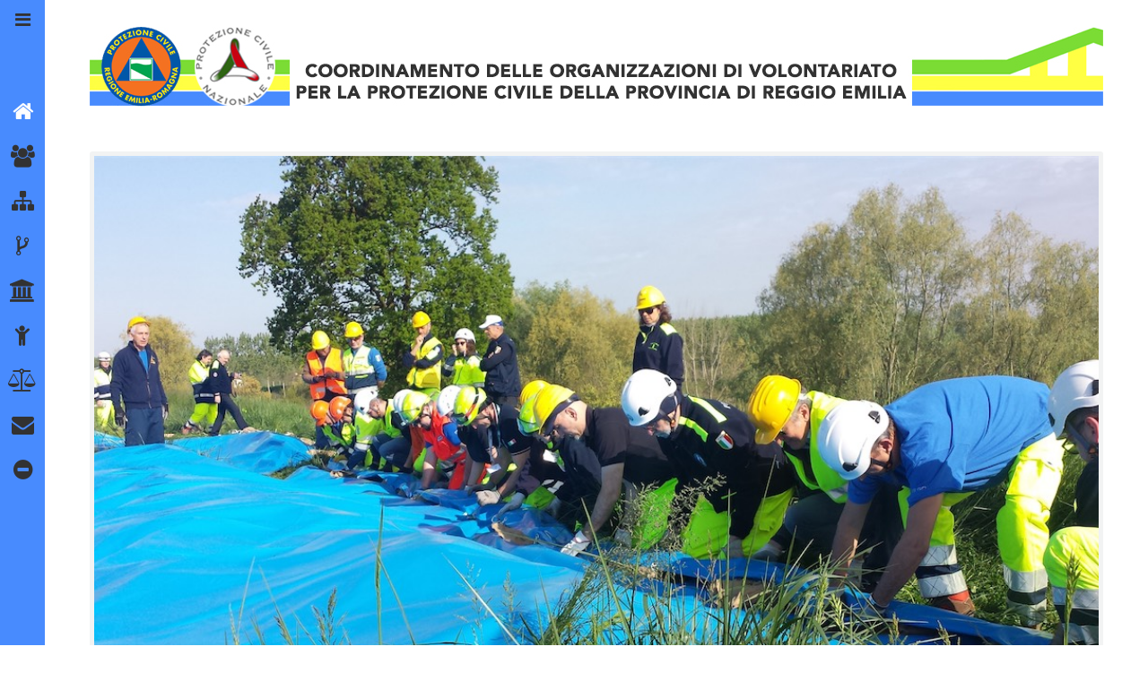

--- FILE ---
content_type: text/html; charset=utf-8
request_url: https://procivre.it/7-notizie/74-contributi-pubblici-anno-2022
body_size: 18363
content:
<!DOCTYPE HTML>
<html lang="it-it" dir="ltr"  data-config='{"twitter":0,"plusone":0,"facebook":0,"style":"procivre"}'>

<head>
<meta charset="utf-8">
<meta http-equiv="X-UA-Compatible" content="IE=edge">
<meta name="viewport" content="width=device-width, initial-scale=1">
<base href="https://procivre.it/7-notizie/74-contributi-pubblici-anno-2022" />
	<meta name="author" content="Gaia Stagnati" />
	<meta name="generator" content="Joomla! - Open Source Content Management" />
	<title>Contributi Pubblici anno 2022</title>
	<link href="/modules/mod_cookiesaccept/screen.css" rel="stylesheet" type="text/css" />
	<script src="/media/jui/js/jquery.min.js?3a492ff5a30fcc00750fbc608dba3f3f" type="text/javascript"></script>
	<script src="/media/jui/js/jquery-noconflict.js?3a492ff5a30fcc00750fbc608dba3f3f" type="text/javascript"></script>
	<script src="/media/jui/js/jquery-migrate.min.js?3a492ff5a30fcc00750fbc608dba3f3f" type="text/javascript"></script>
	<script src="/media/jui/js/bootstrap.min.js?3a492ff5a30fcc00750fbc608dba3f3f" type="text/javascript"></script>
	<script src="http://code.jquery.com/jquery-latest.min.js" type="text/javascript"></script>
	<script src="/media/widgetkit/uikit-29b747a0.js" type="text/javascript"></script>
	<script src="/media/widgetkit/wk-scripts-480dbcdf.js" type="text/javascript"></script>
	<script type="text/javascript">
GOOGLE_MAPS_API_KEY = "AIzaSyCYUboBg_IyDrv9U20C0OL2-pcTLvdBg3U";
	</script>

<link rel="apple-touch-icon-precomposed" href="/">
<link rel="stylesheet" href="/templates/yoo_peak/styles/procivre/css/bootstrap.css">
<link rel="stylesheet" href="/templates/yoo_peak/styles/procivre/css/theme.css">
<link rel="stylesheet" href="/templates/yoo_peak/css/custom.css">
<script src="/templates/yoo_peak/warp/vendor/uikit/js/uikit.js"></script>
<script src="/templates/yoo_peak/warp/vendor/uikit/js/components/autocomplete.js"></script>
<script src="/templates/yoo_peak/warp/vendor/uikit/js/components/search.js"></script>
<script src="/templates/yoo_peak/warp/vendor/uikit/js/components/tooltip.js"></script>
<script src="/templates/yoo_peak/js/verticalDropdown.js"></script>
<script src="/templates/yoo_peak/warp/js/social.js"></script>
<script src="/templates/yoo_peak/js/theme.js"></script>
<script src="/templates/yoo_peak/js/snap.svg-min.js"></script>



<script>
  (function(i,s,o,g,r,a,m){i['GoogleAnalyticsObject']=r;i[r]=i[r]||function(){
  (i[r].q=i[r].q||[]).push(arguments)},i[r].l=1*new Date();a=s.createElement(o),
  m=s.getElementsByTagName(o)[0];a.async=1;a.src=g;m.parentNode.insertBefore(a,m)
  })(window,document,'script','//www.google-analytics.com/analytics.js','ga');

  ga('create', 'UA-21664152-57', 'auto');
  ga('send', 'pageview');

</script>
<!-- Universal Google Analytics Plugin by PB Web Development -->


</head>

<body class="tm-isblog">
        <div class="tm-sidebar-fixed tm-sidebar-togglebar">
    <div class="tm-sidebar uk-visible-large">

        
                <nav class="tm-sidebar-nav">
            <ul class="uk-navbar-nav uk-hidden-small"><li class="uk-active"><a href="/"><i class="uk-icon-home"></i> Home</a></li><li class="uk-parent" data-uk-dropdown="{'preventflip':'y'}" aria-haspopup="true" aria-expanded="false"><a href="#"><i class="uk-icon-group"></i> Chi Siamo</a>
<div class="uk-dropdown uk-dropdown-navbar uk-dropdown-width-1"><div class="uk-grid uk-dropdown-grid"><div class="uk-width-1-1"><ul class="uk-nav uk-nav-navbar"><li><a href="/chi-siamo/missione"><i class="uk-icon-chevron-right"></i> Missione</a></li><li><a href="/chi-siamo/storia"><i class="uk-icon-chevron-right"></i> Storia</a></li></ul></div></div></div></li><li class="uk-parent" data-uk-dropdown="{'preventflip':'y'}" aria-haspopup="true" aria-expanded="false"><a href="#"><i class="uk-icon-sitemap"></i> Organi Sociali</a>
<div class="uk-dropdown uk-dropdown-navbar uk-dropdown-width-1"><div class="uk-grid uk-dropdown-grid"><div class="uk-width-1-1"><ul class="uk-nav uk-nav-navbar"><li><a href="/organi-sociali-e-identita/organigramma"><i class="uk-icon-chevron-right"></i> Organigramma</a></li><li><a href="/organi-sociali-e-identita/statuto-e-regolamento"><i class="uk-icon-chevron-right"></i> Statuto e Regolamento</a></li></ul></div></div></div></li><li class="uk-parent" data-uk-dropdown="{'preventflip':'y'}" aria-haspopup="true" aria-expanded="false"><a href="#"><i class="uk-icon-code-fork"></i> Il Sistema</a>
<div class="uk-dropdown uk-dropdown-navbar uk-dropdown-width-1"><div class="uk-grid uk-dropdown-grid"><div class="uk-width-1-1"><ul class="uk-nav uk-nav-navbar"><li><a href="http://protezionecivile.regione.emilia-romagna.it" target="_blank" rel="noopener noreferrer"><i class="uk-icon-chevron-right"></i> Agenzia Regionale</a></li><li><a href="http://www.protezionecivile.gov.it/" target="_blank" rel="noopener noreferrer"><i class="uk-icon-chevron-right"></i> Dipartimento Nazionale</a></li></ul></div></div></div></li><li><a href="/organizzazioni"><i class="uk-icon-bank"></i> Organizzazioni</a></li><li><a href="/volontariato"><i class="uk-icon-child"></i> Volontariato</a></li><li><a href="/contributi-pubblici"><i class="uk-icon-balance-scale"></i> Contributi</a></li><li><a href="/sede-e-contatti"><i class="uk-icon-envelope"></i> Sede e Contatti</a></li><li class="uk-parent" data-uk-dropdown="{'preventflip':'y'}" aria-haspopup="true" aria-expanded="false"><a href="#"><i class="uk-icon-minus-circle"></i> Amministrazione</a>
<div class="uk-dropdown uk-dropdown-navbar uk-dropdown-width-1"><div class="uk-grid uk-dropdown-grid"><div class="uk-width-1-1"><ul class="uk-nav uk-nav-navbar"><li class="uk-parent"><a href="#">🔒Area riservata</a>
<ul class="uk-nav-sub"><li><a href="/amministrazione/area-riservata-separatore/area-riservata">Gestione sito</a></li></ul></li></ul></div></div></div></li></ul>        </nav>
        
        
        <i class="tm-toggle-icon"></i>

    </div>
    
    <div class="tm-page">

        <div class="uk-container uk-container-center">

            
                        <div class="tm-block ">
                <div class="tm-headerbar uk-clearfix uk-visible-large">

                                        <a class="tm-logo uk-float-left" href="https://procivre.it">
	<p><img src="/images/logo_header.jpg" /></p></a>
                    
                    
                    
                </div>

                                <a href="#offcanvas" class="uk-navbar-toggle uk-navbar-flip uk-hidden-large" data-uk-offcanvas></a>
                
                                <a class="tm-logo-small uk-hidden-large" href="https://procivre.it">
	<p><img src="/images/logo_procivre.jpg" alt="" width="213" height="50" /></p></a>
                
            </div>
            
            
                        <div class="tm-block ">
                <section class="tm-top-a uk-grid" data-uk-grid-match="{target:'> div > .uk-panel'}" data-uk-grid-margin>
<div class="uk-width-1-1"><div class="uk-panel">
<div id="wk-662">
    <div class="uk-panel uk-panel uk-panel-box uk-panel-box-secondary uk-padding-remove uk-overflow-hidden">

                <div class="uk-grid uk-grid-collapse " data-uk-grid-margin>
            <div class="uk-width-1-1 uk-text-center">
                
<div class="uk-slidenav-position" data-uk-slideshow="{autoplay: true }">

    <ul class="uk-slideshow">
        
            <li style="min-height: 300px;">
                <img src="/images/home/s7%20230.jpg" alt="Contributi Pubblici anno 2022">            </li>

        
            <li style="min-height: 300px;">
                <img src="/images/notizie/slide_IMG_0126_d0.jpg" alt="Contributi Pubblici anno 2021">            </li>

        
            <li style="min-height: 300px;">
                <img src="/images/notizie/slide_IMG_0126_d0.jpg" alt="Contributi Pubblici anno 2020">            </li>

        
            <li style="min-height: 300px;">
                <img src="/images/attivita.jpg" alt="Contributi Pubblici anno 2019">            </li>

        
            <li style="min-height: 300px;">
                <img src="/images/notizie/servizio-civile.jpg" alt="Contributi Pubblici anno 2018">            </li>

        
            <li style="min-height: 300px;">
                <img src="/images/notizie/PUGLIA-2018.jpg" alt="PREVENZIONE E LOTTA ATTIVA AGLI INCENDI BOSCHIVI    ">            </li>

        
            <li style="min-height: 300px;">
                <img src="/images/20171028_caldarola/IMG_20171028_110333.jpg" alt="Caldarola - un anno dopo">            </li>

        
            <li style="min-height: 300px;">
                <img src="/images/notizie/IDRAULICO_PROVA-SOCCORSO.jpg" alt="Reggio Emilia, sei corsi in sei mesi per la Scuola provinciale">            </li>

        
            <li style="min-height: 300px;">
                <img src="/images/notizie/slide_IMG_0126_d0.jpg" alt="Volontariato in Protezione Civile">            </li>

            </ul>

        <a href="#" class="uk-slidenav uk-slidenav-contrast uk-slidenav-previous uk-hidden-touch" data-uk-slideshow-item="previous"></a>
    <a href="#" class="uk-slidenav uk-slidenav-contrast uk-slidenav-next uk-hidden-touch" data-uk-slideshow-item="next"></a>
    
        <div class="uk-position-bottom uk-margin-bottom uk-margin-left uk-margin-right">
        
<ul class="uk-dotnav uk-dotnav-contrast uk-flex-center uk-margin-bottom-remove">
    <li data-uk-slideshow-item="0"><a href="#">Contributi Pubblici anno 2022</a></li>
    <li data-uk-slideshow-item="1"><a href="#">Contributi Pubblici anno 2021</a></li>
    <li data-uk-slideshow-item="2"><a href="#">Contributi Pubblici anno 2020</a></li>
    <li data-uk-slideshow-item="3"><a href="#">Contributi Pubblici anno 2019</a></li>
    <li data-uk-slideshow-item="4"><a href="#">Contributi Pubblici anno 2018</a></li>
    <li data-uk-slideshow-item="5"><a href="#">PREVENZIONE E LOTTA ATTIVA AGLI INCENDI BOSCHIVI    </a></li>
    <li data-uk-slideshow-item="6"><a href="#">Caldarola - un anno dopo</a></li>
    <li data-uk-slideshow-item="7"><a href="#">Reggio Emilia, sei corsi in sei mesi per la Scuola provinciale</a></li>
    <li data-uk-slideshow-item="8"><a href="#">Volontariato in Protezione Civile</a></li>
</ul>    </div>
    
</div>            </div>
            <div class="uk-width-1-1">
        
        <div class="uk-panel-body uk-text-left" data-uk-slideshow="{autoplay: true }">
            <ul class="uk-slideshow">
                
                <li>

                                        <h3 class="uk-h1 uk-margin-top-remove">

                                                    <a class="uk-link-reset" href="/7-notizie/74-contributi-pubblici-anno-2022" >Contributi Pubblici anno 2022</a>
                        
                        
                    </h3>
                    
                                        <div class=" uk-margin-top"><p>Il Coordinamento delle Organizzazioni di Volontariato per la Protezione Civile di Reggio Emilia - c.f. 910 78750352 - in ottemperanza alla Legge 124/2016 pubblica i contributi e i vantaggi ricevuti da Enti Pubblici nell'anno 2022.</p>
</div>
                    
                                        <p class="uk-margin-bottom-remove"><a class="uk-button" href="/7-notizie/74-contributi-pubblici-anno-2022">Leggi tutto</a></p>
                    
                </li>

            
                <li>

                                        <h3 class="uk-h1 uk-margin-top-remove">

                                                    <a class="uk-link-reset" href="/7-notizie/73-contributi-pubblici-anno-2021" >Contributi Pubblici anno 2021</a>
                        
                        
                    </h3>
                    
                                        <div class=" uk-margin-top"><p>Il Coordinamento delle Organizzazioni di Volontariato per la Protezione Civile di Reggio Emilia - c.f. 910 78750352 - in ottemperanza alla Legge 124/2016 pubblica i contributi e i vantaggi ricevuti da Enti Pubblici nell'anno 2021.</p>
</div>
                    
                                        <p class="uk-margin-bottom-remove"><a class="uk-button" href="/7-notizie/73-contributi-pubblici-anno-2021">Leggi tutto</a></p>
                    
                </li>

            
                <li>

                                        <h3 class="uk-h1 uk-margin-top-remove">

                                                    <a class="uk-link-reset" href="/7-notizie/72-contributi-pubblici-anno-2020" >Contributi Pubblici anno 2020</a>
                        
                        
                    </h3>
                    
                                        <div class=" uk-margin-top"><p>Il Coordinamento delle Organizzazioni di Volontariato per la Protezione Civile di Reggio Emilia - c.f. 910 78750352 - in ottemperanza alla Legge 124/2016 pubblica i contributi e i vantaggi ricevuti da Enti Pubblici nell'anno 2020.</p>
</div>
                    
                                        <p class="uk-margin-bottom-remove"><a class="uk-button" href="/7-notizie/72-contributi-pubblici-anno-2020">Leggi tutto</a></p>
                    
                </li>

            
                <li>

                                        <h3 class="uk-h1 uk-margin-top-remove">

                                                    <a class="uk-link-reset" href="/7-notizie/71-contributi-pubblici-anno-2019" >Contributi Pubblici anno 2019</a>
                        
                        
                    </h3>
                    
                                        <div class=" uk-margin-top"><p>Il Coordinamento delle Organizzazioni di Volontariato per la Protezione Civile di Reggio Emilia - c.f. 910 78750352 - in ottemperanza alla Legge 124/2016 pubblica i contributi ricevuti da Enti Pubblici nell'anno 2019.</p>
</div>
                    
                                        <p class="uk-margin-bottom-remove"><a class="uk-button" href="/7-notizie/71-contributi-pubblici-anno-2019">Leggi tutto</a></p>
                    
                </li>

            
                <li>

                                        <h3 class="uk-h1 uk-margin-top-remove">

                                                    <a class="uk-link-reset" href="/7-notizie/68-nuovo-bando-servizio-civile-5" >Contributi Pubblici anno 2018</a>
                        
                        
                    </h3>
                    
                                        <div class=" uk-margin-top"><p>Il Coordinamento delle Organizzazioni di Volontariato per la Protezione Civile di Reggio Emilia - c.f. 910 78750352 - in ottemperanza alla Legge 124/2016 pubblica i contributi ricevuti da Enti Pubblici nell'anno 2018.</p>
</div>
                    
                                        <p class="uk-margin-bottom-remove"><a class="uk-button" href="/7-notizie/68-nuovo-bando-servizio-civile-5">Leggi tutto</a></p>
                    
                </li>

            
                <li>

                                        <h3 class="uk-h1 uk-margin-top-remove">

                                                    <a class="uk-link-reset" href="/7-notizie/67-prevenzione-e-lotta-attiva-agli-incendi-boschivi" >PREVENZIONE E LOTTA ATTIVA AGLI INCENDI BOSCHIVI    </a>
                        
                        
                    </h3>
                    
                                        <div class=" uk-margin-top"><p><span style="font-size: 12.0pt; font-family: 'Helvetica','sans-serif'; mso-fareast-font-family: 'Times New Roman'; color: black;">Anche il Coordinamento Provinciale di Reggio Emilia ha aderito al progetto "PUGLIA 2018", promosso dal Dipartimento Nazionale di Protezione Civile, Regione Emilia-Romagna e Regione Puglia, che si attua da diversi anni, per la lotta agli incendi boschivi.</span></p>
</div>
                    
                                        <p class="uk-margin-bottom-remove"><a class="uk-button" href="/7-notizie/67-prevenzione-e-lotta-attiva-agli-incendi-boschivi">Leggi tutto</a></p>
                    
                </li>

            
                <li>

                                        <h3 class="uk-h1 uk-margin-top-remove">

                                                    <a class="uk-link-reset" href="/7-notizie/66-caldarola-un-anno-dopo" >Caldarola - un anno dopo</a>
                        
                        
                    </h3>
                    
                                        <div class=" uk-margin-top"><p>Si è svolta sabato 28 ottobre la giornata dedicata al ricordo del sisma che ha colpito la città di Caldarola (MC) il 30 ottobre 2016: una giornata dedicata a celebrare tutti i volontari che hanno operato durante l'emergenza, dove non sono mancate testimonianze dei cittadini, dei volontari che hanno partecipato al campo.</p>
</div>
                    
                                        <p class="uk-margin-bottom-remove"><a class="uk-button" href="/7-notizie/66-caldarola-un-anno-dopo">Leggi tutto</a></p>
                    
                </li>

            
                <li>

                                        <h3 class="uk-h1 uk-margin-top-remove">

                                                    <a class="uk-link-reset" href="/7-notizie/52-reggio-emilia-sei-corsi-in-sei-mesi-per-la-scuola-provinciale" >Reggio Emilia, sei corsi in sei mesi per la Scuola provinciale</a>
                        
                        
                    </h3>
                    
                                        <div class=" uk-margin-top"><p>Abilitati 90 Volontari generici, 43 specialisti unità cinofile e 56 esperti in rischio idraulico.</p>
</div>
                    
                                        <p class="uk-margin-bottom-remove"><a class="uk-button" href="/7-notizie/52-reggio-emilia-sei-corsi-in-sei-mesi-per-la-scuola-provinciale">Leggi tutto</a></p>
                    
                </li>

            
                <li>

                                        <h3 class="uk-h1 uk-margin-top-remove">

                                                    <a class="uk-link-reset" href="/7-notizie/49-volontariato-in-protezione-civile" >Volontariato in Protezione Civile</a>
                        
                        
                    </h3>
                    
                                        <div class=" uk-margin-top"><p style="text-align: justify;">Per diventare volontario di protezione civile occorre iscriversi ad un’organizzazione di Volontariato, che abbia sede nella provincia di Reggio Emilia.</p>
</div>
                    
                                        <p class="uk-margin-bottom-remove"><a class="uk-button" href="/7-notizie/49-volontariato-in-protezione-civile">Leggi tutto</a></p>
                    
                </li>

                        </ul>

            
        </div>

                    </div>
        </div>
        
    </div>
</div>

<script>

    (function($){

        var settings   = {"panel":"secondary","nav":"dotnav","nav_overlay":true,"nav_align":"center","thumbnail_width":"70","thumbnail_height":"70","thumbnail_alt":false,"slidenav":"default","nav_contrast":true,"animation":"fade","slices":"15","duration":"500","autoplay":true,"interval":"3000","autoplay_pause":true,"kenburns":false,"kenburns_animation":"","kenburns_duration":"15","fullscreen":false,"min_height":"300","media":true,"image_width":"auto","image_height":"auto","media_align":"top","media_width":"1-2","media_breakpoint":"medium","content_align":true,"title":true,"content":true,"title_size":"h1","content_size":"","text_align":"left","link":true,"link_style":"button","link_text":"Leggi tutto","badge":true,"badge_style":"badge","link_target":false,"class":"","id":"662"},
            container  = $('#wk-662'),
            slideshows = container.find('[data-uk-slideshow]');

        if (slideshows.length > 1) {
            container.on('beforeshow.uk.slideshow', function(e, next) {
                slideshows.not(next.closest('[data-uk-slideshow]')[0]).data('slideshow').show(next.index());
            });
        }

        if (settings.autoplay && settings.autoplay_pause) {

            container.on({
                mouseenter: function() {
                    slideshows.each(function(){
                        $(this).data('slideshow').stop();
                    });
                },
                mouseleave: function() {
                    slideshows.each(function(){
                        $(this).data('slideshow').start();
                    });
                }
            });
        }

    })(jQuery);

</script>
</div></div>
</section>
            </div>
            
                        <div class="tm-block ">
                <section class="tm-top-b uk-grid" data-uk-grid-match="{target:'> div > .uk-panel'}" data-uk-grid-margin>
<div class="uk-width-1-1"><div class="uk-panel">
	<h1 class="tm-margin-large-top tm-heading-large" style="text-align: center;">BENVENUTI</h1>
<p class="tm-text-large tm-margin-large-bottom" style="text-align: center;">Il Coordinamento nasce come punto strategico di incontro tra Associazioni di Volontariato<br />di Protezione Civile della Provincia di Reggio Emilia, Enti Pubblici e cittadinanza.</p>
<div class="uk-grid" data-uk-grid-margin="" data-uk-grid-match="{target:'.uk-panel'}">
<div class="uk-width-1-1 uk-width-medium-1-3" data-uk-scrollspy="{cls:'uk-animation-fade'}">
<div class="uk-panel-teaser">
<div class="uk-overlay"><a href="/../organi-sociali-e-identita/organigramma"><img src="/images/organi_sociali.jpg" width="705" height="460" /></a></div>
<div class="uk-overlay"> </div>
</div>
<h3 class="tm-heading-underline uk-h2"><!-- [if gte mso 9]><xml>
 <o:OfficeDocumentSettings>
  <o:AllowPNG/>
 </o:OfficeDocumentSettings>
</xml><![endif]--> <!-- [if gte mso 9]><xml>
 <w:WordDocument>
  <w:View>Normal</w:View>
  <w:Zoom>0</w:Zoom>
  <w:TrackMoves/>
  <w:TrackFormatting/>
  <w:HyphenationZone>14</w:HyphenationZone>
  <w:PunctuationKerning/>
  <w:ValidateAgainstSchemas/>
  <w:SaveIfXMLInvalid>false</w:SaveIfXMLInvalid>
  <w:IgnoreMixedContent>false</w:IgnoreMixedContent>
  <w:AlwaysShowPlaceholderText>false</w:AlwaysShowPlaceholderText>
  <w:DoNotPromoteQF/>
  <w:LidThemeOther>IT</w:LidThemeOther>
  <w:LidThemeAsian>X-NONE</w:LidThemeAsian>
  <w:LidThemeComplexScript>X-NONE</w:LidThemeComplexScript>
  <w:Compatibility>
   <w:BreakWrappedTables/>
   <w:SnapToGridInCell/>
   <w:WrapTextWithPunct/>
   <w:UseAsianBreakRules/>
   <w:DontGrowAutofit/>
   <w:SplitPgBreakAndParaMark/>
   <w:EnableOpenTypeKerning/>
   <w:DontFlipMirrorIndents/>
   <w:OverrideTableStyleHps/>
  </w:Compatibility>
  <m:mathPr>
   <m:mathFont m:val="Cambria Math"/>
   <m:brkBin m:val="before"/>
   <m:brkBinSub m:val="&#45;-"/>
   <m:smallFrac m:val="off"/>
   <m:dispDef/>
   <m:lMargin m:val="0"/>
   <m:rMargin m:val="0"/>
   <m:defJc m:val="centerGroup"/>
   <m:wrapIndent m:val="1440"/>
   <m:intLim m:val="subSup"/>
   <m:naryLim m:val="undOvr"/>
  </m:mathPr></w:WordDocument>
</xml><![endif]--><!-- [if gte mso 9]><xml>
 <w:LatentStyles DefLockedState="false" DefUnhideWhenUsed="false"
  DefSemiHidden="false" DefQFormat="false" DefPriority="99"
  LatentStyleCount="382">
  <w:LsdException Locked="false" Priority="0" QFormat="true" Name="Normal"/>
  <w:LsdException Locked="false" Priority="9" QFormat="true" Name="heading 1"/>
  <w:LsdException Locked="false" Priority="9" SemiHidden="true"
   UnhideWhenUsed="true" QFormat="true" Name="heading 2"/>
  <w:LsdException Locked="false" Priority="9" SemiHidden="true"
   UnhideWhenUsed="true" QFormat="true" Name="heading 3"/>
  <w:LsdException Locked="false" Priority="9" SemiHidden="true"
   UnhideWhenUsed="true" QFormat="true" Name="heading 4"/>
  <w:LsdException Locked="false" Priority="9" SemiHidden="true"
   UnhideWhenUsed="true" QFormat="true" Name="heading 5"/>
  <w:LsdException Locked="false" Priority="9" SemiHidden="true"
   UnhideWhenUsed="true" QFormat="true" Name="heading 6"/>
  <w:LsdException Locked="false" Priority="9" SemiHidden="true"
   UnhideWhenUsed="true" QFormat="true" Name="heading 7"/>
  <w:LsdException Locked="false" Priority="9" SemiHidden="true"
   UnhideWhenUsed="true" QFormat="true" Name="heading 8"/>
  <w:LsdException Locked="false" Priority="9" SemiHidden="true"
   UnhideWhenUsed="true" QFormat="true" Name="heading 9"/>
  <w:LsdException Locked="false" SemiHidden="true" UnhideWhenUsed="true"
   Name="index 1"/>
  <w:LsdException Locked="false" SemiHidden="true" UnhideWhenUsed="true"
   Name="index 2"/>
  <w:LsdException Locked="false" SemiHidden="true" UnhideWhenUsed="true"
   Name="index 3"/>
  <w:LsdException Locked="false" SemiHidden="true" UnhideWhenUsed="true"
   Name="index 4"/>
  <w:LsdException Locked="false" SemiHidden="true" UnhideWhenUsed="true"
   Name="index 5"/>
  <w:LsdException Locked="false" SemiHidden="true" UnhideWhenUsed="true"
   Name="index 6"/>
  <w:LsdException Locked="false" SemiHidden="true" UnhideWhenUsed="true"
   Name="index 7"/>
  <w:LsdException Locked="false" SemiHidden="true" UnhideWhenUsed="true"
   Name="index 8"/>
  <w:LsdException Locked="false" SemiHidden="true" UnhideWhenUsed="true"
   Name="index 9"/>
  <w:LsdException Locked="false" Priority="39" SemiHidden="true"
   UnhideWhenUsed="true" Name="toc 1"/>
  <w:LsdException Locked="false" Priority="39" SemiHidden="true"
   UnhideWhenUsed="true" Name="toc 2"/>
  <w:LsdException Locked="false" Priority="39" SemiHidden="true"
   UnhideWhenUsed="true" Name="toc 3"/>
  <w:LsdException Locked="false" Priority="39" SemiHidden="true"
   UnhideWhenUsed="true" Name="toc 4"/>
  <w:LsdException Locked="false" Priority="39" SemiHidden="true"
   UnhideWhenUsed="true" Name="toc 5"/>
  <w:LsdException Locked="false" Priority="39" SemiHidden="true"
   UnhideWhenUsed="true" Name="toc 6"/>
  <w:LsdException Locked="false" Priority="39" SemiHidden="true"
   UnhideWhenUsed="true" Name="toc 7"/>
  <w:LsdException Locked="false" Priority="39" SemiHidden="true"
   UnhideWhenUsed="true" Name="toc 8"/>
  <w:LsdException Locked="false" Priority="39" SemiHidden="true"
   UnhideWhenUsed="true" Name="toc 9"/>
  <w:LsdException Locked="false" SemiHidden="true" UnhideWhenUsed="true"
   Name="Normal Indent"/>
  <w:LsdException Locked="false" SemiHidden="true" UnhideWhenUsed="true"
   Name="footnote text"/>
  <w:LsdException Locked="false" SemiHidden="true" UnhideWhenUsed="true"
   Name="annotation text"/>
  <w:LsdException Locked="false" SemiHidden="true" UnhideWhenUsed="true"
   Name="header"/>
  <w:LsdException Locked="false" SemiHidden="true" UnhideWhenUsed="true"
   Name="footer"/>
  <w:LsdException Locked="false" SemiHidden="true" UnhideWhenUsed="true"
   Name="index heading"/>
  <w:LsdException Locked="false" Priority="35" SemiHidden="true"
   UnhideWhenUsed="true" QFormat="true" Name="caption"/>
  <w:LsdException Locked="false" SemiHidden="true" UnhideWhenUsed="true"
   Name="table of figures"/>
  <w:LsdException Locked="false" SemiHidden="true" UnhideWhenUsed="true"
   Name="envelope address"/>
  <w:LsdException Locked="false" SemiHidden="true" UnhideWhenUsed="true"
   Name="envelope return"/>
  <w:LsdException Locked="false" SemiHidden="true" UnhideWhenUsed="true"
   Name="footnote reference"/>
  <w:LsdException Locked="false" SemiHidden="true" UnhideWhenUsed="true"
   Name="annotation reference"/>
  <w:LsdException Locked="false" SemiHidden="true" UnhideWhenUsed="true"
   Name="line number"/>
  <w:LsdException Locked="false" SemiHidden="true" UnhideWhenUsed="true"
   Name="page number"/>
  <w:LsdException Locked="false" SemiHidden="true" UnhideWhenUsed="true"
   Name="endnote reference"/>
  <w:LsdException Locked="false" SemiHidden="true" UnhideWhenUsed="true"
   Name="endnote text"/>
  <w:LsdException Locked="false" SemiHidden="true" UnhideWhenUsed="true"
   Name="table of authorities"/>
  <w:LsdException Locked="false" SemiHidden="true" UnhideWhenUsed="true"
   Name="macro"/>
  <w:LsdException Locked="false" SemiHidden="true" UnhideWhenUsed="true"
   Name="toa heading"/>
  <w:LsdException Locked="false" SemiHidden="true" UnhideWhenUsed="true"
   Name="List"/>
  <w:LsdException Locked="false" SemiHidden="true" UnhideWhenUsed="true"
   Name="List Bullet"/>
  <w:LsdException Locked="false" SemiHidden="true" UnhideWhenUsed="true"
   Name="List Number"/>
  <w:LsdException Locked="false" SemiHidden="true" UnhideWhenUsed="true"
   Name="List 2"/>
  <w:LsdException Locked="false" SemiHidden="true" UnhideWhenUsed="true"
   Name="List 3"/>
  <w:LsdException Locked="false" SemiHidden="true" UnhideWhenUsed="true"
   Name="List 4"/>
  <w:LsdException Locked="false" SemiHidden="true" UnhideWhenUsed="true"
   Name="List 5"/>
  <w:LsdException Locked="false" SemiHidden="true" UnhideWhenUsed="true"
   Name="List Bullet 2"/>
  <w:LsdException Locked="false" SemiHidden="true" UnhideWhenUsed="true"
   Name="List Bullet 3"/>
  <w:LsdException Locked="false" SemiHidden="true" UnhideWhenUsed="true"
   Name="List Bullet 4"/>
  <w:LsdException Locked="false" SemiHidden="true" UnhideWhenUsed="true"
   Name="List Bullet 5"/>
  <w:LsdException Locked="false" SemiHidden="true" UnhideWhenUsed="true"
   Name="List Number 2"/>
  <w:LsdException Locked="false" SemiHidden="true" UnhideWhenUsed="true"
   Name="List Number 3"/>
  <w:LsdException Locked="false" SemiHidden="true" UnhideWhenUsed="true"
   Name="List Number 4"/>
  <w:LsdException Locked="false" SemiHidden="true" UnhideWhenUsed="true"
   Name="List Number 5"/>
  <w:LsdException Locked="false" Priority="10" QFormat="true" Name="Title"/>
  <w:LsdException Locked="false" SemiHidden="true" UnhideWhenUsed="true"
   Name="Closing"/>
  <w:LsdException Locked="false" SemiHidden="true" UnhideWhenUsed="true"
   Name="Signature"/>
  <w:LsdException Locked="false" Priority="1" SemiHidden="true"
   UnhideWhenUsed="true" Name="Default Paragraph Font"/>
  <w:LsdException Locked="false" SemiHidden="true" UnhideWhenUsed="true"
   Name="Body Text"/>
  <w:LsdException Locked="false" SemiHidden="true" UnhideWhenUsed="true"
   Name="Body Text Indent"/>
  <w:LsdException Locked="false" SemiHidden="true" UnhideWhenUsed="true"
   Name="List Continue"/>
  <w:LsdException Locked="false" SemiHidden="true" UnhideWhenUsed="true"
   Name="List Continue 2"/>
  <w:LsdException Locked="false" SemiHidden="true" UnhideWhenUsed="true"
   Name="List Continue 3"/>
  <w:LsdException Locked="false" SemiHidden="true" UnhideWhenUsed="true"
   Name="List Continue 4"/>
  <w:LsdException Locked="false" SemiHidden="true" UnhideWhenUsed="true"
   Name="List Continue 5"/>
  <w:LsdException Locked="false" SemiHidden="true" UnhideWhenUsed="true"
   Name="Message Header"/>
  <w:LsdException Locked="false" Priority="11" QFormat="true" Name="Subtitle"/>
  <w:LsdException Locked="false" SemiHidden="true" UnhideWhenUsed="true"
   Name="Salutation"/>
  <w:LsdException Locked="false" SemiHidden="true" UnhideWhenUsed="true"
   Name="Date"/>
  <w:LsdException Locked="false" SemiHidden="true" UnhideWhenUsed="true"
   Name="Body Text First Indent"/>
  <w:LsdException Locked="false" SemiHidden="true" UnhideWhenUsed="true"
   Name="Body Text First Indent 2"/>
  <w:LsdException Locked="false" SemiHidden="true" UnhideWhenUsed="true"
   Name="Note Heading"/>
  <w:LsdException Locked="false" SemiHidden="true" UnhideWhenUsed="true"
   Name="Body Text 2"/>
  <w:LsdException Locked="false" SemiHidden="true" UnhideWhenUsed="true"
   Name="Body Text 3"/>
  <w:LsdException Locked="false" SemiHidden="true" UnhideWhenUsed="true"
   Name="Body Text Indent 2"/>
  <w:LsdException Locked="false" SemiHidden="true" UnhideWhenUsed="true"
   Name="Body Text Indent 3"/>
  <w:LsdException Locked="false" SemiHidden="true" UnhideWhenUsed="true"
   Name="Block Text"/>
  <w:LsdException Locked="false" SemiHidden="true" UnhideWhenUsed="true"
   Name="Hyperlink"/>
  <w:LsdException Locked="false" SemiHidden="true" UnhideWhenUsed="true"
   Name="FollowedHyperlink"/>
  <w:LsdException Locked="false" Priority="22" QFormat="true" Name="Strong"/>
  <w:LsdException Locked="false" Priority="20" QFormat="true" Name="Emphasis"/>
  <w:LsdException Locked="false" SemiHidden="true" UnhideWhenUsed="true"
   Name="Document Map"/>
  <w:LsdException Locked="false" SemiHidden="true" UnhideWhenUsed="true"
   Name="Plain Text"/>
  <w:LsdException Locked="false" SemiHidden="true" UnhideWhenUsed="true"
   Name="E-mail Signature"/>
  <w:LsdException Locked="false" SemiHidden="true" UnhideWhenUsed="true"
   Name="HTML Top of Form"/>
  <w:LsdException Locked="false" SemiHidden="true" UnhideWhenUsed="true"
   Name="HTML Bottom of Form"/>
  <w:LsdException Locked="false" SemiHidden="true" UnhideWhenUsed="true"
   Name="Normal (Web)"/>
  <w:LsdException Locked="false" SemiHidden="true" UnhideWhenUsed="true"
   Name="HTML Acronym"/>
  <w:LsdException Locked="false" SemiHidden="true" UnhideWhenUsed="true"
   Name="HTML Address"/>
  <w:LsdException Locked="false" SemiHidden="true" UnhideWhenUsed="true"
   Name="HTML Cite"/>
  <w:LsdException Locked="false" SemiHidden="true" UnhideWhenUsed="true"
   Name="HTML Code"/>
  <w:LsdException Locked="false" SemiHidden="true" UnhideWhenUsed="true"
   Name="HTML Definition"/>
  <w:LsdException Locked="false" SemiHidden="true" UnhideWhenUsed="true"
   Name="HTML Keyboard"/>
  <w:LsdException Locked="false" SemiHidden="true" UnhideWhenUsed="true"
   Name="HTML Preformatted"/>
  <w:LsdException Locked="false" SemiHidden="true" UnhideWhenUsed="true"
   Name="HTML Sample"/>
  <w:LsdException Locked="false" SemiHidden="true" UnhideWhenUsed="true"
   Name="HTML Typewriter"/>
  <w:LsdException Locked="false" SemiHidden="true" UnhideWhenUsed="true"
   Name="HTML Variable"/>
  <w:LsdException Locked="false" SemiHidden="true" UnhideWhenUsed="true"
   Name="Normal Table"/>
  <w:LsdException Locked="false" SemiHidden="true" UnhideWhenUsed="true"
   Name="annotation subject"/>
  <w:LsdException Locked="false" SemiHidden="true" UnhideWhenUsed="true"
   Name="No List"/>
  <w:LsdException Locked="false" SemiHidden="true" UnhideWhenUsed="true"
   Name="Outline List 1"/>
  <w:LsdException Locked="false" SemiHidden="true" UnhideWhenUsed="true"
   Name="Outline List 2"/>
  <w:LsdException Locked="false" SemiHidden="true" UnhideWhenUsed="true"
   Name="Outline List 3"/>
  <w:LsdException Locked="false" SemiHidden="true" UnhideWhenUsed="true"
   Name="Table Simple 1"/>
  <w:LsdException Locked="false" SemiHidden="true" UnhideWhenUsed="true"
   Name="Table Simple 2"/>
  <w:LsdException Locked="false" SemiHidden="true" UnhideWhenUsed="true"
   Name="Table Simple 3"/>
  <w:LsdException Locked="false" SemiHidden="true" UnhideWhenUsed="true"
   Name="Table Classic 1"/>
  <w:LsdException Locked="false" SemiHidden="true" UnhideWhenUsed="true"
   Name="Table Classic 2"/>
  <w:LsdException Locked="false" SemiHidden="true" UnhideWhenUsed="true"
   Name="Table Classic 3"/>
  <w:LsdException Locked="false" SemiHidden="true" UnhideWhenUsed="true"
   Name="Table Classic 4"/>
  <w:LsdException Locked="false" SemiHidden="true" UnhideWhenUsed="true"
   Name="Table Colorful 1"/>
  <w:LsdException Locked="false" SemiHidden="true" UnhideWhenUsed="true"
   Name="Table Colorful 2"/>
  <w:LsdException Locked="false" SemiHidden="true" UnhideWhenUsed="true"
   Name="Table Colorful 3"/>
  <w:LsdException Locked="false" SemiHidden="true" UnhideWhenUsed="true"
   Name="Table Columns 1"/>
  <w:LsdException Locked="false" SemiHidden="true" UnhideWhenUsed="true"
   Name="Table Columns 2"/>
  <w:LsdException Locked="false" SemiHidden="true" UnhideWhenUsed="true"
   Name="Table Columns 3"/>
  <w:LsdException Locked="false" SemiHidden="true" UnhideWhenUsed="true"
   Name="Table Columns 4"/>
  <w:LsdException Locked="false" SemiHidden="true" UnhideWhenUsed="true"
   Name="Table Columns 5"/>
  <w:LsdException Locked="false" SemiHidden="true" UnhideWhenUsed="true"
   Name="Table Grid 1"/>
  <w:LsdException Locked="false" SemiHidden="true" UnhideWhenUsed="true"
   Name="Table Grid 2"/>
  <w:LsdException Locked="false" SemiHidden="true" UnhideWhenUsed="true"
   Name="Table Grid 3"/>
  <w:LsdException Locked="false" SemiHidden="true" UnhideWhenUsed="true"
   Name="Table Grid 4"/>
  <w:LsdException Locked="false" SemiHidden="true" UnhideWhenUsed="true"
   Name="Table Grid 5"/>
  <w:LsdException Locked="false" SemiHidden="true" UnhideWhenUsed="true"
   Name="Table Grid 6"/>
  <w:LsdException Locked="false" SemiHidden="true" UnhideWhenUsed="true"
   Name="Table Grid 7"/>
  <w:LsdException Locked="false" SemiHidden="true" UnhideWhenUsed="true"
   Name="Table Grid 8"/>
  <w:LsdException Locked="false" SemiHidden="true" UnhideWhenUsed="true"
   Name="Table List 1"/>
  <w:LsdException Locked="false" SemiHidden="true" UnhideWhenUsed="true"
   Name="Table List 2"/>
  <w:LsdException Locked="false" SemiHidden="true" UnhideWhenUsed="true"
   Name="Table List 3"/>
  <w:LsdException Locked="false" SemiHidden="true" UnhideWhenUsed="true"
   Name="Table List 4"/>
  <w:LsdException Locked="false" SemiHidden="true" UnhideWhenUsed="true"
   Name="Table List 5"/>
  <w:LsdException Locked="false" SemiHidden="true" UnhideWhenUsed="true"
   Name="Table List 6"/>
  <w:LsdException Locked="false" SemiHidden="true" UnhideWhenUsed="true"
   Name="Table List 7"/>
  <w:LsdException Locked="false" SemiHidden="true" UnhideWhenUsed="true"
   Name="Table List 8"/>
  <w:LsdException Locked="false" SemiHidden="true" UnhideWhenUsed="true"
   Name="Table 3D effects 1"/>
  <w:LsdException Locked="false" SemiHidden="true" UnhideWhenUsed="true"
   Name="Table 3D effects 2"/>
  <w:LsdException Locked="false" SemiHidden="true" UnhideWhenUsed="true"
   Name="Table 3D effects 3"/>
  <w:LsdException Locked="false" SemiHidden="true" UnhideWhenUsed="true"
   Name="Table Contemporary"/>
  <w:LsdException Locked="false" SemiHidden="true" UnhideWhenUsed="true"
   Name="Table Elegant"/>
  <w:LsdException Locked="false" SemiHidden="true" UnhideWhenUsed="true"
   Name="Table Professional"/>
  <w:LsdException Locked="false" SemiHidden="true" UnhideWhenUsed="true"
   Name="Table Subtle 1"/>
  <w:LsdException Locked="false" SemiHidden="true" UnhideWhenUsed="true"
   Name="Table Subtle 2"/>
  <w:LsdException Locked="false" SemiHidden="true" UnhideWhenUsed="true"
   Name="Table Web 1"/>
  <w:LsdException Locked="false" SemiHidden="true" UnhideWhenUsed="true"
   Name="Table Web 2"/>
  <w:LsdException Locked="false" SemiHidden="true" UnhideWhenUsed="true"
   Name="Table Web 3"/>
  <w:LsdException Locked="false" SemiHidden="true" UnhideWhenUsed="true"
   Name="Balloon Text"/>
  <w:LsdException Locked="false" Priority="39" Name="Table Grid"/>
  <w:LsdException Locked="false" SemiHidden="true" UnhideWhenUsed="true"
   Name="Table Theme"/>
  <w:LsdException Locked="false" SemiHidden="true" UnhideWhenUsed="true"
   Name="Note Level 1"/>
  <w:LsdException Locked="false" SemiHidden="true" UnhideWhenUsed="true"
   Name="Note Level 2"/>
  <w:LsdException Locked="false" SemiHidden="true" UnhideWhenUsed="true"
   Name="Note Level 3"/>
  <w:LsdException Locked="false" SemiHidden="true" UnhideWhenUsed="true"
   Name="Note Level 4"/>
  <w:LsdException Locked="false" SemiHidden="true" UnhideWhenUsed="true"
   Name="Note Level 5"/>
  <w:LsdException Locked="false" SemiHidden="true" UnhideWhenUsed="true"
   Name="Note Level 6"/>
  <w:LsdException Locked="false" SemiHidden="true" UnhideWhenUsed="true"
   Name="Note Level 7"/>
  <w:LsdException Locked="false" SemiHidden="true" UnhideWhenUsed="true"
   Name="Note Level 8"/>
  <w:LsdException Locked="false" SemiHidden="true" UnhideWhenUsed="true"
   Name="Note Level 9"/>
  <w:LsdException Locked="false" SemiHidden="true" Name="Placeholder Text"/>
  <w:LsdException Locked="false" Priority="1" QFormat="true" Name="No Spacing"/>
  <w:LsdException Locked="false" Priority="60" Name="Light Shading"/>
  <w:LsdException Locked="false" Priority="61" Name="Light List"/>
  <w:LsdException Locked="false" Priority="62" Name="Light Grid"/>
  <w:LsdException Locked="false" Priority="63" Name="Medium Shading 1"/>
  <w:LsdException Locked="false" Priority="64" Name="Medium Shading 2"/>
  <w:LsdException Locked="false" Priority="65" Name="Medium List 1"/>
  <w:LsdException Locked="false" Priority="66" Name="Medium List 2"/>
  <w:LsdException Locked="false" Priority="67" Name="Medium Grid 1"/>
  <w:LsdException Locked="false" Priority="68" Name="Medium Grid 2"/>
  <w:LsdException Locked="false" Priority="69" Name="Medium Grid 3"/>
  <w:LsdException Locked="false" Priority="70" Name="Dark List"/>
  <w:LsdException Locked="false" Priority="71" Name="Colorful Shading"/>
  <w:LsdException Locked="false" Priority="72" Name="Colorful List"/>
  <w:LsdException Locked="false" Priority="73" Name="Colorful Grid"/>
  <w:LsdException Locked="false" Priority="60" Name="Light Shading Accent 1"/>
  <w:LsdException Locked="false" Priority="61" Name="Light List Accent 1"/>
  <w:LsdException Locked="false" Priority="62" Name="Light Grid Accent 1"/>
  <w:LsdException Locked="false" Priority="63" Name="Medium Shading 1 Accent 1"/>
  <w:LsdException Locked="false" Priority="64" Name="Medium Shading 2 Accent 1"/>
  <w:LsdException Locked="false" Priority="65" Name="Medium List 1 Accent 1"/>
  <w:LsdException Locked="false" SemiHidden="true" Name="Revision"/>
  <w:LsdException Locked="false" Priority="34" QFormat="true"
   Name="List Paragraph"/>
  <w:LsdException Locked="false" Priority="29" QFormat="true" Name="Quote"/>
  <w:LsdException Locked="false" Priority="30" QFormat="true"
   Name="Intense Quote"/>
  <w:LsdException Locked="false" Priority="66" Name="Medium List 2 Accent 1"/>
  <w:LsdException Locked="false" Priority="67" Name="Medium Grid 1 Accent 1"/>
  <w:LsdException Locked="false" Priority="68" Name="Medium Grid 2 Accent 1"/>
  <w:LsdException Locked="false" Priority="69" Name="Medium Grid 3 Accent 1"/>
  <w:LsdException Locked="false" Priority="70" Name="Dark List Accent 1"/>
  <w:LsdException Locked="false" Priority="71" Name="Colorful Shading Accent 1"/>
  <w:LsdException Locked="false" Priority="72" Name="Colorful List Accent 1"/>
  <w:LsdException Locked="false" Priority="73" Name="Colorful Grid Accent 1"/>
  <w:LsdException Locked="false" Priority="60" Name="Light Shading Accent 2"/>
  <w:LsdException Locked="false" Priority="61" Name="Light List Accent 2"/>
  <w:LsdException Locked="false" Priority="62" Name="Light Grid Accent 2"/>
  <w:LsdException Locked="false" Priority="63" Name="Medium Shading 1 Accent 2"/>
  <w:LsdException Locked="false" Priority="64" Name="Medium Shading 2 Accent 2"/>
  <w:LsdException Locked="false" Priority="65" Name="Medium List 1 Accent 2"/>
  <w:LsdException Locked="false" Priority="66" Name="Medium List 2 Accent 2"/>
  <w:LsdException Locked="false" Priority="67" Name="Medium Grid 1 Accent 2"/>
  <w:LsdException Locked="false" Priority="68" Name="Medium Grid 2 Accent 2"/>
  <w:LsdException Locked="false" Priority="69" Name="Medium Grid 3 Accent 2"/>
  <w:LsdException Locked="false" Priority="70" Name="Dark List Accent 2"/>
  <w:LsdException Locked="false" Priority="71" Name="Colorful Shading Accent 2"/>
  <w:LsdException Locked="false" Priority="72" Name="Colorful List Accent 2"/>
  <w:LsdException Locked="false" Priority="73" Name="Colorful Grid Accent 2"/>
  <w:LsdException Locked="false" Priority="60" Name="Light Shading Accent 3"/>
  <w:LsdException Locked="false" Priority="61" Name="Light List Accent 3"/>
  <w:LsdException Locked="false" Priority="62" Name="Light Grid Accent 3"/>
  <w:LsdException Locked="false" Priority="63" Name="Medium Shading 1 Accent 3"/>
  <w:LsdException Locked="false" Priority="64" Name="Medium Shading 2 Accent 3"/>
  <w:LsdException Locked="false" Priority="65" Name="Medium List 1 Accent 3"/>
  <w:LsdException Locked="false" Priority="66" Name="Medium List 2 Accent 3"/>
  <w:LsdException Locked="false" Priority="67" Name="Medium Grid 1 Accent 3"/>
  <w:LsdException Locked="false" Priority="68" Name="Medium Grid 2 Accent 3"/>
  <w:LsdException Locked="false" Priority="69" Name="Medium Grid 3 Accent 3"/>
  <w:LsdException Locked="false" Priority="70" Name="Dark List Accent 3"/>
  <w:LsdException Locked="false" Priority="71" Name="Colorful Shading Accent 3"/>
  <w:LsdException Locked="false" Priority="72" Name="Colorful List Accent 3"/>
  <w:LsdException Locked="false" Priority="73" Name="Colorful Grid Accent 3"/>
  <w:LsdException Locked="false" Priority="60" Name="Light Shading Accent 4"/>
  <w:LsdException Locked="false" Priority="61" Name="Light List Accent 4"/>
  <w:LsdException Locked="false" Priority="62" Name="Light Grid Accent 4"/>
  <w:LsdException Locked="false" Priority="63" Name="Medium Shading 1 Accent 4"/>
  <w:LsdException Locked="false" Priority="64" Name="Medium Shading 2 Accent 4"/>
  <w:LsdException Locked="false" Priority="65" Name="Medium List 1 Accent 4"/>
  <w:LsdException Locked="false" Priority="66" Name="Medium List 2 Accent 4"/>
  <w:LsdException Locked="false" Priority="67" Name="Medium Grid 1 Accent 4"/>
  <w:LsdException Locked="false" Priority="68" Name="Medium Grid 2 Accent 4"/>
  <w:LsdException Locked="false" Priority="69" Name="Medium Grid 3 Accent 4"/>
  <w:LsdException Locked="false" Priority="70" Name="Dark List Accent 4"/>
  <w:LsdException Locked="false" Priority="71" Name="Colorful Shading Accent 4"/>
  <w:LsdException Locked="false" Priority="72" Name="Colorful List Accent 4"/>
  <w:LsdException Locked="false" Priority="73" Name="Colorful Grid Accent 4"/>
  <w:LsdException Locked="false" Priority="60" Name="Light Shading Accent 5"/>
  <w:LsdException Locked="false" Priority="61" Name="Light List Accent 5"/>
  <w:LsdException Locked="false" Priority="62" Name="Light Grid Accent 5"/>
  <w:LsdException Locked="false" Priority="63" Name="Medium Shading 1 Accent 5"/>
  <w:LsdException Locked="false" Priority="64" Name="Medium Shading 2 Accent 5"/>
  <w:LsdException Locked="false" Priority="65" Name="Medium List 1 Accent 5"/>
  <w:LsdException Locked="false" Priority="66" Name="Medium List 2 Accent 5"/>
  <w:LsdException Locked="false" Priority="67" Name="Medium Grid 1 Accent 5"/>
  <w:LsdException Locked="false" Priority="68" Name="Medium Grid 2 Accent 5"/>
  <w:LsdException Locked="false" Priority="69" Name="Medium Grid 3 Accent 5"/>
  <w:LsdException Locked="false" Priority="70" Name="Dark List Accent 5"/>
  <w:LsdException Locked="false" Priority="71" Name="Colorful Shading Accent 5"/>
  <w:LsdException Locked="false" Priority="72" Name="Colorful List Accent 5"/>
  <w:LsdException Locked="false" Priority="73" Name="Colorful Grid Accent 5"/>
  <w:LsdException Locked="false" Priority="60" Name="Light Shading Accent 6"/>
  <w:LsdException Locked="false" Priority="61" Name="Light List Accent 6"/>
  <w:LsdException Locked="false" Priority="62" Name="Light Grid Accent 6"/>
  <w:LsdException Locked="false" Priority="63" Name="Medium Shading 1 Accent 6"/>
  <w:LsdException Locked="false" Priority="64" Name="Medium Shading 2 Accent 6"/>
  <w:LsdException Locked="false" Priority="65" Name="Medium List 1 Accent 6"/>
  <w:LsdException Locked="false" Priority="66" Name="Medium List 2 Accent 6"/>
  <w:LsdException Locked="false" Priority="67" Name="Medium Grid 1 Accent 6"/>
  <w:LsdException Locked="false" Priority="68" Name="Medium Grid 2 Accent 6"/>
  <w:LsdException Locked="false" Priority="69" Name="Medium Grid 3 Accent 6"/>
  <w:LsdException Locked="false" Priority="70" Name="Dark List Accent 6"/>
  <w:LsdException Locked="false" Priority="71" Name="Colorful Shading Accent 6"/>
  <w:LsdException Locked="false" Priority="72" Name="Colorful List Accent 6"/>
  <w:LsdException Locked="false" Priority="73" Name="Colorful Grid Accent 6"/>
  <w:LsdException Locked="false" Priority="19" QFormat="true"
   Name="Subtle Emphasis"/>
  <w:LsdException Locked="false" Priority="21" QFormat="true"
   Name="Intense Emphasis"/>
  <w:LsdException Locked="false" Priority="31" QFormat="true"
   Name="Subtle Reference"/>
  <w:LsdException Locked="false" Priority="32" QFormat="true"
   Name="Intense Reference"/>
  <w:LsdException Locked="false" Priority="33" QFormat="true" Name="Book Title"/>
  <w:LsdException Locked="false" Priority="37" SemiHidden="true"
   UnhideWhenUsed="true" Name="Bibliography"/>
  <w:LsdException Locked="false" Priority="39" SemiHidden="true"
   UnhideWhenUsed="true" QFormat="true" Name="TOC Heading"/>
  <w:LsdException Locked="false" Priority="41" Name="Plain Table 1"/>
  <w:LsdException Locked="false" Priority="42" Name="Plain Table 2"/>
  <w:LsdException Locked="false" Priority="43" Name="Plain Table 3"/>
  <w:LsdException Locked="false" Priority="44" Name="Plain Table 4"/>
  <w:LsdException Locked="false" Priority="45" Name="Plain Table 5"/>
  <w:LsdException Locked="false" Priority="40" Name="Grid Table Light"/>
  <w:LsdException Locked="false" Priority="46" Name="Grid Table 1 Light"/>
  <w:LsdException Locked="false" Priority="47" Name="Grid Table 2"/>
  <w:LsdException Locked="false" Priority="48" Name="Grid Table 3"/>
  <w:LsdException Locked="false" Priority="49" Name="Grid Table 4"/>
  <w:LsdException Locked="false" Priority="50" Name="Grid Table 5 Dark"/>
  <w:LsdException Locked="false" Priority="51" Name="Grid Table 6 Colorful"/>
  <w:LsdException Locked="false" Priority="52" Name="Grid Table 7 Colorful"/>
  <w:LsdException Locked="false" Priority="46"
   Name="Grid Table 1 Light Accent 1"/>
  <w:LsdException Locked="false" Priority="47" Name="Grid Table 2 Accent 1"/>
  <w:LsdException Locked="false" Priority="48" Name="Grid Table 3 Accent 1"/>
  <w:LsdException Locked="false" Priority="49" Name="Grid Table 4 Accent 1"/>
  <w:LsdException Locked="false" Priority="50" Name="Grid Table 5 Dark Accent 1"/>
  <w:LsdException Locked="false" Priority="51"
   Name="Grid Table 6 Colorful Accent 1"/>
  <w:LsdException Locked="false" Priority="52"
   Name="Grid Table 7 Colorful Accent 1"/>
  <w:LsdException Locked="false" Priority="46"
   Name="Grid Table 1 Light Accent 2"/>
  <w:LsdException Locked="false" Priority="47" Name="Grid Table 2 Accent 2"/>
  <w:LsdException Locked="false" Priority="48" Name="Grid Table 3 Accent 2"/>
  <w:LsdException Locked="false" Priority="49" Name="Grid Table 4 Accent 2"/>
  <w:LsdException Locked="false" Priority="50" Name="Grid Table 5 Dark Accent 2"/>
  <w:LsdException Locked="false" Priority="51"
   Name="Grid Table 6 Colorful Accent 2"/>
  <w:LsdException Locked="false" Priority="52"
   Name="Grid Table 7 Colorful Accent 2"/>
  <w:LsdException Locked="false" Priority="46"
   Name="Grid Table 1 Light Accent 3"/>
  <w:LsdException Locked="false" Priority="47" Name="Grid Table 2 Accent 3"/>
  <w:LsdException Locked="false" Priority="48" Name="Grid Table 3 Accent 3"/>
  <w:LsdException Locked="false" Priority="49" Name="Grid Table 4 Accent 3"/>
  <w:LsdException Locked="false" Priority="50" Name="Grid Table 5 Dark Accent 3"/>
  <w:LsdException Locked="false" Priority="51"
   Name="Grid Table 6 Colorful Accent 3"/>
  <w:LsdException Locked="false" Priority="52"
   Name="Grid Table 7 Colorful Accent 3"/>
  <w:LsdException Locked="false" Priority="46"
   Name="Grid Table 1 Light Accent 4"/>
  <w:LsdException Locked="false" Priority="47" Name="Grid Table 2 Accent 4"/>
  <w:LsdException Locked="false" Priority="48" Name="Grid Table 3 Accent 4"/>
  <w:LsdException Locked="false" Priority="49" Name="Grid Table 4 Accent 4"/>
  <w:LsdException Locked="false" Priority="50" Name="Grid Table 5 Dark Accent 4"/>
  <w:LsdException Locked="false" Priority="51"
   Name="Grid Table 6 Colorful Accent 4"/>
  <w:LsdException Locked="false" Priority="52"
   Name="Grid Table 7 Colorful Accent 4"/>
  <w:LsdException Locked="false" Priority="46"
   Name="Grid Table 1 Light Accent 5"/>
  <w:LsdException Locked="false" Priority="47" Name="Grid Table 2 Accent 5"/>
  <w:LsdException Locked="false" Priority="48" Name="Grid Table 3 Accent 5"/>
  <w:LsdException Locked="false" Priority="49" Name="Grid Table 4 Accent 5"/>
  <w:LsdException Locked="false" Priority="50" Name="Grid Table 5 Dark Accent 5"/>
  <w:LsdException Locked="false" Priority="51"
   Name="Grid Table 6 Colorful Accent 5"/>
  <w:LsdException Locked="false" Priority="52"
   Name="Grid Table 7 Colorful Accent 5"/>
  <w:LsdException Locked="false" Priority="46"
   Name="Grid Table 1 Light Accent 6"/>
  <w:LsdException Locked="false" Priority="47" Name="Grid Table 2 Accent 6"/>
  <w:LsdException Locked="false" Priority="48" Name="Grid Table 3 Accent 6"/>
  <w:LsdException Locked="false" Priority="49" Name="Grid Table 4 Accent 6"/>
  <w:LsdException Locked="false" Priority="50" Name="Grid Table 5 Dark Accent 6"/>
  <w:LsdException Locked="false" Priority="51"
   Name="Grid Table 6 Colorful Accent 6"/>
  <w:LsdException Locked="false" Priority="52"
   Name="Grid Table 7 Colorful Accent 6"/>
  <w:LsdException Locked="false" Priority="46" Name="List Table 1 Light"/>
  <w:LsdException Locked="false" Priority="47" Name="List Table 2"/>
  <w:LsdException Locked="false" Priority="48" Name="List Table 3"/>
  <w:LsdException Locked="false" Priority="49" Name="List Table 4"/>
  <w:LsdException Locked="false" Priority="50" Name="List Table 5 Dark"/>
  <w:LsdException Locked="false" Priority="51" Name="List Table 6 Colorful"/>
  <w:LsdException Locked="false" Priority="52" Name="List Table 7 Colorful"/>
  <w:LsdException Locked="false" Priority="46"
   Name="List Table 1 Light Accent 1"/>
  <w:LsdException Locked="false" Priority="47" Name="List Table 2 Accent 1"/>
  <w:LsdException Locked="false" Priority="48" Name="List Table 3 Accent 1"/>
  <w:LsdException Locked="false" Priority="49" Name="List Table 4 Accent 1"/>
  <w:LsdException Locked="false" Priority="50" Name="List Table 5 Dark Accent 1"/>
  <w:LsdException Locked="false" Priority="51"
   Name="List Table 6 Colorful Accent 1"/>
  <w:LsdException Locked="false" Priority="52"
   Name="List Table 7 Colorful Accent 1"/>
  <w:LsdException Locked="false" Priority="46"
   Name="List Table 1 Light Accent 2"/>
  <w:LsdException Locked="false" Priority="47" Name="List Table 2 Accent 2"/>
  <w:LsdException Locked="false" Priority="48" Name="List Table 3 Accent 2"/>
  <w:LsdException Locked="false" Priority="49" Name="List Table 4 Accent 2"/>
  <w:LsdException Locked="false" Priority="50" Name="List Table 5 Dark Accent 2"/>
  <w:LsdException Locked="false" Priority="51"
   Name="List Table 6 Colorful Accent 2"/>
  <w:LsdException Locked="false" Priority="52"
   Name="List Table 7 Colorful Accent 2"/>
  <w:LsdException Locked="false" Priority="46"
   Name="List Table 1 Light Accent 3"/>
  <w:LsdException Locked="false" Priority="47" Name="List Table 2 Accent 3"/>
  <w:LsdException Locked="false" Priority="48" Name="List Table 3 Accent 3"/>
  <w:LsdException Locked="false" Priority="49" Name="List Table 4 Accent 3"/>
  <w:LsdException Locked="false" Priority="50" Name="List Table 5 Dark Accent 3"/>
  <w:LsdException Locked="false" Priority="51"
   Name="List Table 6 Colorful Accent 3"/>
  <w:LsdException Locked="false" Priority="52"
   Name="List Table 7 Colorful Accent 3"/>
  <w:LsdException Locked="false" Priority="46"
   Name="List Table 1 Light Accent 4"/>
  <w:LsdException Locked="false" Priority="47" Name="List Table 2 Accent 4"/>
  <w:LsdException Locked="false" Priority="48" Name="List Table 3 Accent 4"/>
  <w:LsdException Locked="false" Priority="49" Name="List Table 4 Accent 4"/>
  <w:LsdException Locked="false" Priority="50" Name="List Table 5 Dark Accent 4"/>
  <w:LsdException Locked="false" Priority="51"
   Name="List Table 6 Colorful Accent 4"/>
  <w:LsdException Locked="false" Priority="52"
   Name="List Table 7 Colorful Accent 4"/>
  <w:LsdException Locked="false" Priority="46"
   Name="List Table 1 Light Accent 5"/>
  <w:LsdException Locked="false" Priority="47" Name="List Table 2 Accent 5"/>
  <w:LsdException Locked="false" Priority="48" Name="List Table 3 Accent 5"/>
  <w:LsdException Locked="false" Priority="49" Name="List Table 4 Accent 5"/>
  <w:LsdException Locked="false" Priority="50" Name="List Table 5 Dark Accent 5"/>
  <w:LsdException Locked="false" Priority="51"
   Name="List Table 6 Colorful Accent 5"/>
  <w:LsdException Locked="false" Priority="52"
   Name="List Table 7 Colorful Accent 5"/>
  <w:LsdException Locked="false" Priority="46"
   Name="List Table 1 Light Accent 6"/>
  <w:LsdException Locked="false" Priority="47" Name="List Table 2 Accent 6"/>
  <w:LsdException Locked="false" Priority="48" Name="List Table 3 Accent 6"/>
  <w:LsdException Locked="false" Priority="49" Name="List Table 4 Accent 6"/>
  <w:LsdException Locked="false" Priority="50" Name="List Table 5 Dark Accent 6"/>
  <w:LsdException Locked="false" Priority="51"
   Name="List Table 6 Colorful Accent 6"/>
  <w:LsdException Locked="false" Priority="52"
   Name="List Table 7 Colorful Accent 6"/>
  <w:LsdException Locked="false" SemiHidden="true" UnhideWhenUsed="true"
   Name="Mention"/>
  <w:LsdException Locked="false" SemiHidden="true" UnhideWhenUsed="true"
   Name="Smart Hyperlink"/>
 </w:LatentStyles>
</xml><![endif]--> <!-- [if gte mso 10]>
<style>
 /* Style Definitions */
table.MsoNormalTable
	{mso-style-name:"Tabella normale";
	mso-tstyle-rowband-size:0;
	mso-tstyle-colband-size:0;
	mso-style-noshow:yes;
	mso-style-priority:99;
	mso-style-parent:"";
	mso-padding-alt:0cm 5.4pt 0cm 5.4pt;
	mso-para-margin-top:0cm;
	mso-para-margin-right:0cm;
	mso-para-margin-bottom:8.0pt;
	mso-para-margin-left:0cm;
	line-height:107%;
	mso-pagination:widow-orphan;
	font-size:11.0pt;
	font-family:Calibri;
	mso-ascii-font-family:Calibri;
	mso-ascii-theme-font:minor-latin;
	mso-hansi-font-family:Calibri;
	mso-hansi-theme-font:minor-latin;
	mso-fareast-language:EN-US;}
</style>
<![endif]--> <!--StartFragment--></h3>
<h3 class="tm-heading-underline uk-h2">ORGANI SOCIALI</h3>
<p>Il presidente, il comitato direttivo ed i componenti degli organi sociali, statuto e regolamento</p>
</div>
<div class="uk-width-1-1 uk-width-medium-1-3" data-uk-scrollspy="{cls:'uk-animation-fade', delay:250}">
<div class="uk-panel-teaser">
<div class="uk-overlay"><a href="/../attivita/formazione"><img src="/images/attivita.jpg" width="705" height="460" /></a></div>
<div class="uk-overlay"> </div>
</div>
<h3 class="tm-heading-underline uk-h2">ATTIVITA'</h3>
<p>Formazione, esercitazioni ed addestramenti operativi, gestione delle emergenze</p>
</div>
<div class="uk-width-1-1 uk-width-medium-1-3" data-uk-scrollspy="{cls:'uk-animation-fade', delay:500}">
<div class="uk-panel-teaser">
<div class="uk-overlay"><a href="/../il-sistema-di-protezione-civile/strutture-organizzative-in-emilia-romagna"><img src="/images/sistema_protezione_civile.jpg" width="705" height="460" /></a></div>
<div class="uk-overlay"> </div>
</div>
<h3 class="tm-heading-underline uk-h2">SISTEMA PROTEZIONE CIVILE</h3>
<p>Descrizione delle strutture organizzative in Emilia-Romagna e del dipartimento nazionale</p>
</div>
</div></div></div>
</section>
            </div>
            
                        <div class="tm-block  tm-block-divider">
                <section class="tm-top-c uk-grid" data-uk-grid-match="{target:'> div > .uk-panel'}" data-uk-grid-margin>
<div class="uk-width-1-1"><div class="uk-panel">
	<div class="uk-text-center">
<h1 class="tm-margin-large-top tm-heading-large">COSA FACCIAMO?</h1>
<p class="tm-text-large tm-margin-large-bottom" style="text-align: justify;">La funzione del Centro Unificato Provinciale è quella di accorpare in un’unica struttura gli uffici dei servizi dell’Agenzia per la Sicurezza Territoriale e la Protezione Civile Area Affluenti Po - Ambito di Reggio Emilia, del Comune di Reggio Emilia, del Coordinamento del Volontariato. In caso di attivazione della fase di emergenza può essere sede della Sala Operativa Unificata Provinciale. In caso di grave calamità (eventi di tipo C) può essere sede del Centro Coordinamento Soccorsi (CCS) convocato dalla Prefettura UTG. In generale, costituisce un punto di riferimento per la sia in fase di emergenza che in “tempo di pace” per la gestione di personale, mezzi e strutture.</p>
<div class="uk-grid" data-uk-grid-margin="" data-uk-grid-match="{target:'.tm-overlay-caption'}">
<div class="uk-width-1-1 uk-width-small-1-2 uk-width-medium-1-3 uk-width-large-1-4" data-uk-scrollspy="{cls:'uk-animation-fade'}">
<div class="tm-overlay"><a href="/component/content/?id=1&amp;Itemid=103"> <img src="/images/colonna_mobile.jpg" width="280" height="460" /></a>
<div class="tm-overlay-caption">
<h2 class="tm-overlay-title">Colonna Mobile</h2>
<p>La colonna mobile regionale è una struttura di pronto impiego e adeguatamente formata per fare fronte ad ogni tipo di emergenza.</p>
</div>
</div>
</div>
<div class="uk-width-1-1 uk-width-small-1-2 uk-width-medium-1-3 uk-width-large-1-4" data-uk-scrollspy="{cls:'uk-animation-fade', delay:100}">
<div class="tm-overlay"><a href="/component/content/article?id=6&amp;Itemid=102"> <img src="/images/organizzazioni_aderenti.jpg" width="280" height="460" /></a>
<div class="tm-overlay-caption">
<h2 class="tm-overlay-title">Organizzazioni aderenti</h2>
<p>Elenco completo delle associazioni aderenti. Visualizza le sedi sulla mappa interattiva.</p>
</div>
</div>
</div>
<div class="uk-width-1-1 uk-width-small-1-2 uk-width-medium-1-3 uk-width-large-1-4" data-uk-scrollspy="{cls:'uk-animation-fade', delay:200}">
<div class="tm-overlay"><a href="/component/content/7-notizie?layout=blog&amp;Itemid=107"> <img src="/images/volontariato_protezione_civile.jpg" width="280" height="460" /></a>
<div class="tm-overlay-caption">
<h2 class="tm-overlay-title">Volontariato in Protezione Civile</h2>
<p>Il volontariato di protezione civile è nato sotto la spinta delle grandi emergenze che hanno colpito l'Italia negli ultimi 50 anni.</p>
</div>
</div>
</div>
<div class="uk-width-1-1 uk-width-small-1-2 uk-hidden-medium uk-width-large-1-4" data-uk-scrollspy="{cls:'uk-animation-fade', delay:300}">
<div class="tm-overlay"><a href="/component/content/article?id=6&amp;Itemid=102"> <img src="/images/servizio_civile_volontario.jpg" width="280" height="460" /></a>
<div class="tm-overlay-caption">
<h2 class="tm-overlay-title">Servizio Civile Volontario</h2>
<p>Il Servizio Civile Volontario è stato istituito per favorire la realizzazione dei principi costituzionali di solidarietà sociale</p>
</div>
</div>
</div>
</div>
</div></div></div>
</section>
            </div>
            
            
                        <div class="tm-block  tm-block-divider">
                <section class="tm-bottom-a uk-grid" data-uk-grid-match="{target:'> div > .uk-panel'}" data-uk-grid-margin>
<div class="uk-width-1-1 uk-width-medium-1-2"><div class="uk-panel">
	<div class="uk-text-center">
<h1 class="tm-margin-large-top tm-heading-large">DOVE SIAMO</h1>

<script type="widgetkit/map" data-id="wk-map696bc34a1e34c" data-class=" uk-img-preserve" data-style="width:auto;height:400px;">
    {"width":"auto","height":400,"maptypeid":"roadmap","maptypecontrol":false,"mapctrl":true,"zoom":9,"marker":2,"marker_icon":"","markercluster":false,"popup_max_width":300,"zoomwheel":true,"draggable":true,"directions":false,"disabledefaultui":false,"styler_invert_lightness":false,"styler_hue":"","styler_saturation":0,"styler_lightness":0,"styler_gamma":0,"media":true,"image_width":"auto","image_height":"auto","media_align":"top","media_width":"1-2","media_breakpoint":"medium","media_border":"none","media_overlay":"icon","overlay_animation":"fade","media_animation":"scale","title":true,"content":true,"social_buttons":true,"title_size":"h3","text_align":"left","link":true,"link_style":"button","link_text":"Read more","link_target":false,"class":"","markers":[{"lat":44.7072778,"lng":10.6526778,"icon":"","title":"Coordinamento delle Organizzazioni di Volontariato per la Protezione Civile della Provincia di Reggio Emilia","content":"\n<div class=\"uk-text-left\">\n\n        <div class=\"uk-margin uk-text-center\"><img src=\"\/images\/logo.jpg\" class=\"uk-responsive-width  uk-overlay-scale\" alt=\"Coordinamento delle Organizzazioni di Volontariato per la Protezione Civile della Provincia di Reggio Emilia\"><\/div>\n    \n    \n        <h3 class=\"uk-h3 uk-margin-top-remove\">Coordinamento delle Organizzazioni di Volontariato per la Protezione Civile della Provincia di Reggio Emilia<\/h3>\n    \n    \n    \n    \n    \n    \n<\/div>"}],"directionsText":"Get Directions"}</script>
</div></div></div>

<div class="uk-width-1-1 uk-width-medium-1-2"><div class="uk-panel"><h3 class="uk-panel-title">Facebook Feed</h3>
	<p> </p>
<!-- Elfsight Facebook Feed | Untitled Facebook Feed -->
<div class="elfsight-app-022f1af1-9439-45dc-8cec-4a670cc337aa" data-elfsight-app-lazy=""> </div></div></div>
</section>
            </div>
            
            
                        <div class="tm-block ">
                <footer class="tm-footer">

                    <div class="uk-panel">
	<p><strong>Coordinamento delle Organizzazioni di Volontariato per la Protezione Civile della Provincia di Reggio Emilia</strong><br />Tel. <strong>0522 555733</strong> Fax <strong>0522 391078 </strong>e-M@il: <span id="cloak000d6bc57808506ec5c72f082b4d934f">Questo indirizzo email è protetto dagli spambots. È necessario abilitare JavaScript per vederlo.</span><script type='text/javascript'>
				document.getElementById('cloak000d6bc57808506ec5c72f082b4d934f').innerHTML = '';
				var prefix = '&#109;a' + 'i&#108;' + '&#116;o';
				var path = 'hr' + 'ef' + '=';
				var addy000d6bc57808506ec5c72f082b4d934f = '&#105;nf&#111;' + '&#64;';
				addy000d6bc57808506ec5c72f082b4d934f = addy000d6bc57808506ec5c72f082b4d934f + 'pr&#111;c&#105;vr&#101;' + '&#46;' + '&#105;t';
				var addy_text000d6bc57808506ec5c72f082b4d934f = '&#105;nf&#111;' + '&#64;' + 'pr&#111;c&#105;vr&#101;' + '&#46;' + '&#105;t';document.getElementById('cloak000d6bc57808506ec5c72f082b4d934f').innerHTML += '<a ' + path + '\'' + prefix + ':' + addy000d6bc57808506ec5c72f082b4d934f + '\'>'+addy_text000d6bc57808506ec5c72f082b4d934f+'<\/a>';
		</script> PEC: <a href="mailto:procivre@pec.it"><span id="cloakb2735fdf2c259314c34023bbb662c763">Questo indirizzo email è protetto dagli spambots. È necessario abilitare JavaScript per vederlo.</span><script type='text/javascript'>
				document.getElementById('cloakb2735fdf2c259314c34023bbb662c763').innerHTML = '';
				var prefix = '&#109;a' + 'i&#108;' + '&#116;o';
				var path = 'hr' + 'ef' + '=';
				var addyb2735fdf2c259314c34023bbb662c763 = 'pr&#111;c&#105;vr&#101;' + '&#64;';
				addyb2735fdf2c259314c34023bbb662c763 = addyb2735fdf2c259314c34023bbb662c763 + 'p&#101;c' + '&#46;' + '&#105;t';
				var addy_textb2735fdf2c259314c34023bbb662c763 = 'pr&#111;c&#105;vr&#101;' + '&#64;' + 'p&#101;c' + '&#46;' + '&#105;t';document.getElementById('cloakb2735fdf2c259314c34023bbb662c763').innerHTML += '<a ' + path + '\'' + prefix + ':' + addyb2735fdf2c259314c34023bbb662c763 + '\'>'+addy_textb2735fdf2c259314c34023bbb662c763+'<\/a>';
		</script><br /></a>Via Della Croce Rossa, 3 - 42122 Reggio Emilia - Codice Fiscale 91078750352</p>
<p><a href="/informativa-privacy">Informativa sulla Privacy</a> • <a href="/utilizzo-dei-cookies">Utilizzo dei Cookies</a> • progettazione e sviluppo a cura di <a href="http://www.nexya.it/" target="_blank" rel="noopener noreferrer">NEXYA S.R.L.</a></p></div><!--googleoff: all-->
<div id="ca_banner" 
    style="bottom:0px;
            ">
    <h2 style="
		">Cookie Policy</h2> 
    <p style="
				">Utilizziamo cookie nostri e di terze parti al fine di migliorare la tua esperienza dii navigazione        							<span class="infoplus info_modal" style="">Per saperne di piu'</span>
					        </p>
    <div class="accept" style="">Approvo</div>
</div>
<div id="ca_info" style="">
    <div class="ca_info_close" style=""></div>
        <div id="ca_info_plus" style="">
            <p class="MsoNormal" style="text-align: center; mso-outline-level: 1;" align="center"><b style="mso-bidi-font-weight: normal;"><span style="font-size: 14.0pt;">COOKIE POLICY</span></b></p>
<p class="MsoNormal" style="text-align: justify; line-height: 115%;"><span style="mso-ascii-font-family: Calibri; mso-hansi-font-family: Calibri;">Il presente documento è parte integrante dell'Informativa sulla Privacy e viene redatto in questa modalità solo ed esclusivamente per permettere all’utente una migliore comprensione in merito all’utilizzo e alla disattivazione dei cookie.</span></p>
<p class="MsoNormal" style="text-align: justify; line-height: 115%;"><span style="mso-ascii-font-family: Calibri; mso-hansi-font-family: Calibri;"> </span></p>
<p class="MsoNormal" style="text-align: justify; line-height: 115%;"><span style="mso-ascii-font-family: Calibri; mso-hansi-font-family: Calibri;">Si precisa che l’utente può manifestare le proprie opzioni sull’uso dei cookie presenti sul sito www.procivre.it (vedi elenco dettagliato nella parte sottostante “tipi di cookie”) anche attraverso le impostazione del/i browser seguendo le istruzioni fornite qui di seguito. L’utente può inoltre impostare la “navigazione anonima” che consente all’utente di navigare in internet senza salvare alcuna informazione sui siti, sulle pagine visitate, su eventuali password inserite e su altre informazioni parametri.</span></p>
<p class="MsoNormal" style="text-align: justify; line-height: 115%;"><span style="mso-ascii-font-family: Calibri; mso-hansi-font-family: Calibri;"> </span></p>
<p class="MsoNormal" style="text-align: justify; line-height: 115%; mso-outline-level: 1;"><b><span style="mso-ascii-font-family: Calibri; mso-hansi-font-family: Calibri;">Che cosa sono i cookie e a che cosa servono</span></b></p>
<p class="MsoNormal" style="text-align: justify; line-height: 115%;"><span style="mso-ascii-font-family: Calibri; mso-hansi-font-family: Calibri;">I cookie sono stringhe di testo di piccole dimensioni che i siti visitati dall'utente inviano al suo terminale (solitamente al browser e quindi nel computer o in uno smartphone, tablet, smartwatch etcc.) dove vengono memorizzati per periodi di tempo variabili (da poche ore ad alcuni anni) in funzione delle esigenze per le quali i cookies stessi sono precostituiti per essere poi ritrasmessi agli stessi siti alla successiva visita del medesimo utente.</span></p>
<p class="MsoNormal" style="text-align: justify; line-height: 115%;"><span style="mso-ascii-font-family: Calibri; mso-hansi-font-family: Calibri;">Possono essere definiti anche cookies di sessione, quando essi scadono automaticamente alla chiusura del browser da parte dell’utente o cookie permanenti quando la loro permanenza termina invece alla scadenza impostata.</span></p>
<p class="MsoNormal" style="text-align: justify; line-height: 115%;"><span style="mso-ascii-font-family: Calibri; mso-hansi-font-family: Calibri;">Mediante i cookies è possibile registrare, per un certo lasso di tempo informazioni relative alle preferenze e ad altri dati tecnici che permettono una navigazione più agevole e una maggiore facilità d'uso ed efficacia del sito stesso.</span></p>
<p class="MsoNormal" style="text-align: justify; line-height: 115%;"><span style="mso-ascii-font-family: Calibri; mso-hansi-font-family: Calibri;">I cookies possono idealmente essere fra loro identificati e definiti secondo categorie generali oggi di utilizzo comune, come segue:</span></p>
<p class="MsoListParagraph" style="text-align: justify; text-indent: -18.0pt; line-height: 115%; mso-list: l0 level1 lfo1;"><span style="font-family: Symbol; mso-fareast-font-family: Symbol; mso-bidi-font-family: Symbol;"><span style="mso-list: Ignore;">·<span style="font: 7.0pt 'Times New Roman';">      </span></span></span><span style="mso-ascii-font-family: Calibri; mso-hansi-font-family: Calibri;">In base al soggetto che li installa sul terminale dell'utente: </span></p>
<p class="MsoNormal" style="text-align: justify; line-height: 115%;"><b style="mso-bidi-font-weight: normal;"><span style="mso-ascii-font-family: Calibri; mso-hansi-font-family: Calibri;">Cookies di prima parte:</span></b><span style="mso-ascii-font-family: Calibri; mso-hansi-font-family: Calibri;"> quando sono installati dal sito web che l’utente visita;</span></p>
<p class="MsoNormal" style="text-align: justify; line-height: 115%;"><b style="mso-bidi-font-weight: normal;"><span style="mso-ascii-font-family: Calibri; mso-hansi-font-family: Calibri;">Cookies di terza parte:</span></b><span style="mso-ascii-font-family: Calibri; mso-hansi-font-family: Calibri;"> quando sono installati da soggetti terzi rispetto al gestore del sito che l’utente sta visitando. In questi casi i cookies possono essere letti anche da soggetti diversi da quelli che gestiscono le pagine web consultate dall’utente.</span></p>
<p class="MsoListParagraph" style="text-align: justify; text-indent: -18.0pt; line-height: 115%; mso-list: l0 level1 lfo1;"><span style="font-family: Symbol; mso-fareast-font-family: Symbol; mso-bidi-font-family: Symbol;"><span style="mso-list: Ignore;">·<span style="font: 7.0pt 'Times New Roman';">      </span></span></span><span style="mso-ascii-font-family: Calibri; mso-hansi-font-family: Calibri;">In base alla finalità di ciascun cookie:</span></p>
<p class="MsoNormal" style="text-align: justify; line-height: 115%;"><b style="mso-bidi-font-weight: normal;"><span style="mso-ascii-font-family: Calibri; mso-hansi-font-family: Calibri;">Cookies tecnici:</span></b><span style="mso-ascii-font-family: Calibri; mso-hansi-font-family: Calibri;"> permettono abitualmente al sito web che li ha installati di rendere più veloce e rapida la navigazione e fruizione del web, in quanto consentono ad esempio di ricordare le preferenze espresse dall'utente durante la navigazione, facilitando così le procedure negli acquisti online o  nelle fasi di autenticazione per accedere ad aree riservate o ancora nella scelta automatica della lingua solitamente utilizzata dall’utente.</span></p>
<p class="MsoNormal" style="text-align: justify; line-height: 115%;"><b style="mso-bidi-font-weight: normal;"><span style="mso-ascii-font-family: Calibri; mso-hansi-font-family: Calibri;">Cookies analytics</span></b><span style="mso-ascii-font-family: Calibri; mso-hansi-font-family: Calibri;">: si tratta di cookies, sia di prima che di terza parte, per raccogliere informazioni in forma aggregata, sul numero degli utenti e su come questi visitano il sito stesso elaborando statistiche sul servizio e su suo utilizzo.</span></p>
<p class="MsoNormal" style="text-align: justify; line-height: 115%;"><b style="mso-bidi-font-weight: normal;"><span style="mso-ascii-font-family: Calibri; mso-hansi-font-family: Calibri;">Cookie di profilazione</span></b><span style="mso-ascii-font-family: Calibri; mso-hansi-font-family: Calibri;">: consentono al sito che li ha installati di monitorare la navigazione dell'utente durante l’utilizzo del sito studiando i movimenti e le abitudini di consultazione del web (cosa compra, cosa legge ecc.) di quest’ultimo anche allo scopo di inviare pubblicità e/o offrire servizi in linea con le preferenze manifestate (c.d. Behaviour Advertising).</span></p>
<p class="MsoNormal" style="text-align: justify; line-height: 115%;"><span style="mso-ascii-font-family: Calibri; mso-hansi-font-family: Calibri;"> </span></p>
<p class="MsoNormal" style="text-align: justify; line-height: 115%; mso-outline-level: 1;"><b style="mso-bidi-font-weight: normal;"><span style="mso-ascii-font-family: Calibri; mso-hansi-font-family: Calibri;">Maggiori Informazioni sui cookie utilizzati dal presente sito</span></b></p>
<p class="MsoNormal" style="margin-bottom: 8.0pt; text-align: justify; line-height: 115%;"><span style="mso-ascii-font-family: Calibri; mso-hansi-font-family: Calibri;">Durante la navigazione il presente sito installa sul dispositivo dell’utente cookies tecnici, cookies analytics. Vengono altresì registrati cookies di terze parti.</span></p>
<p class="MsoNormal" style="margin-bottom: 8.0pt; text-align: justify; line-height: 115%;"><span style="mso-ascii-font-family: Calibri; mso-hansi-font-family: Calibri;">La società è responsabile, nella sua qualità di titolare del trattamento, delle informazioni raccolte dai cookies e della acquisizione e gestione del consenso, ove previsto, esclusivamente per i cookies di prima parte come sopra definiti.</span></p>
<p class="MsoNormal" style="margin-bottom: 8.0pt; text-align: justify; line-height: 115%;"><span style="mso-ascii-font-family: Calibri; mso-hansi-font-family: Calibri;">Per i cookies di terza parte installati attraverso il presente sito la società è tenuta solamente a mettere a disposizione i link alle informative privacy e ai relativi moduli di consenso (se disponibili) predisposti dalle terze parti. Si ricorda, tuttavia, che le finalità dei cookie di terza parte, le logiche sottese ai relativi trattamenti nonché la gestione delle preferenze dell'utente rispetto ai cookie medesimi, non sono determinate dalla Società ma bensì dal soggetto terzo che li fornisce, in qualità di fornitore e titolare del trattamento, come indicato nella tabella sotto riportata.</span></p>
<p class="MsoNormal" style="margin-bottom: 8.0pt; text-align: justify; line-height: 115%;"><b style="mso-bidi-font-weight: normal;">Tipi di cookie </b><b style="mso-bidi-font-weight: normal;"><span style="mso-ascii-font-family: Calibri; mso-hansi-font-family: Calibri;">utilizzati dal presente sito</span></b></p>
<div align="center">
<table class="MsoNormalTable" style="border-collapse: collapse; mso-table-layout-alt: fixed; mso-yfti-tbllook: 1184; mso-padding-alt: 0cm 0cm 0cm 0cm;" border="0" width="485" cellspacing="0" cellpadding="0">
<tbody>
<tr style="mso-yfti-irow: 0; mso-yfti-firstrow: yes;">
<td style="width: 183.9pt; border: solid windowtext 1.0pt; mso-border-alt: solid windowtext .75pt; padding: 15.0pt 15.0pt 15.0pt 15.0pt;" width="184">
<p class="MsoNormal" style="text-align: center;" align="center"><b style="mso-bidi-font-weight: normal;"><span lang="EN-US" style="mso-ansi-language: EN-US;">Cookie di navigazione</span></b></p>
<p class="MsoNormal" style="text-align: center;" align="center"><b style="mso-bidi-font-weight: normal;"><span lang="EN-US" style="mso-ansi-language: EN-US;">First party cookies</span></b></p>
</td>
<td style="width: 301.15pt; border: solid windowtext 1.0pt; border-left: none; mso-border-left-alt: solid windowtext .75pt; mso-border-alt: solid windowtext .75pt; padding: 15.0pt 15.0pt 15.0pt 15.0pt;" width="301">
<p class="MsoNormal" style="text-align: justify;">Sono cookie che garantiscono la normale navigazione e fruizione del sito web e che permettono il collegamento tra il server e il browser dell’utente.</p>
<p class="MsoNormal" style="text-align: justify;"> </p>
<p class="MsoNormal" style="text-align: justify;">Questi cookie permettono al sito di funzionare correttamente e consentono di visualizzare i contenuti sul dispositivo utilizzato.</p>
<p class="MsoNormal" style="text-align: justify;"> </p>
<p class="MsoNormal" style="text-align: justify;">Senza questi cookies alcune funzionalità richieste come ad esempio il log-in al sito o la creazione di un carrello per lo shopping on line potrebbero non essere fornite. </p>
<p class="MsoNormal" style="text-align: justify;"> </p>
<p class="MsoNormal" style="text-align: justify;">I cookie di navigazione sono cookie tecnici e sono necessari al funzionamento del sito.</p>
</td>
</tr>
<tr style="mso-yfti-irow: 1;">
<td style="width: 183.9pt; border: solid windowtext 1.0pt; border-top: none; mso-border-top-alt: solid windowtext .75pt; mso-border-alt: solid windowtext .75pt; padding: 15.0pt 15.0pt 15.0pt 15.0pt;" width="184">
<p class="MsoNormal" style="text-align: center;" align="center"><b style="mso-bidi-font-weight: normal;">Cookie funzionali</b></p>
<p class="MsoNormal" style="text-align: center;" align="center"><b style="mso-bidi-font-weight: normal;">First party cookies</b></p>
</td>
<td style="width: 301.15pt; border-top: none; border-left: none; border-bottom: solid windowtext 1.0pt; border-right: solid windowtext 1.0pt; mso-border-top-alt: solid windowtext .75pt; mso-border-left-alt: solid windowtext .75pt; mso-border-alt: solid windowtext .75pt; padding: 15.0pt 15.0pt 15.0pt 15.0pt;" width="301">
<p class="MsoNormal">Sono cookie memorizzati nel computer o altro dispositivo che, in base alla richiesta dell’utente,  registrano le scelte dello stesso, per permettergli di ricordargliele al fine di ottimizzare e fornire una navigazione migliorativa e personalizzata all’interno del servizio o dell’accesso al presente sito (es registrazione della password in aree riservate, registrazione i prodotti nel carrello per avere la possibilità di ritrovarseli  nella successiva sessione, salvare la lingua selezionata, visualizzazione di un video o la possibilità di commentare il blog ecc.). </p>
<p class="MsoNormal"> </p>
<p class="MsoNormal">I cookie funzionali non sono indispensabili al funzionamento del sito, ma migliorano la qualità e l’esperienza della navigazione</p>
</td>
</tr>
<tr style="mso-yfti-irow: 2;">
<td style="width: 183.9pt; border: solid windowtext 1.0pt; border-top: none; mso-border-top-alt: solid windowtext .75pt; mso-border-alt: solid windowtext .75pt; padding: 15.0pt 15.0pt 15.0pt 15.0pt;" width="184">
<p class="MsoNormal" style="text-align: center;" align="center"><b style="mso-bidi-font-weight: normal;">Cookie Analitici</b></p>
<p class="MsoNormal" style="text-align: center;" align="center"><b style="mso-bidi-font-weight: normal;"><span style="mso-spacerun: yes;"> </span>Thirdy party cookies</b></p>
</td>
<td style="width: 301.15pt; border-top: none; border-left: none; border-bottom: solid windowtext 1.0pt; border-right: solid windowtext 1.0pt; mso-border-top-alt: solid windowtext .75pt; mso-border-left-alt: solid windowtext .75pt; mso-border-alt: solid windowtext .75pt; padding: 15.0pt 15.0pt 15.0pt 15.0pt;" width="301">
<p class="MsoNormal" style="text-align: justify;">Sono cookies che possono raccogliere informazioni su come l’utente utilizza il sito web, come ad esempio quali pagine web vengono visitate più spesso. </p>
<p class="MsoNormal" style="text-align: justify;"> </p>
<p class="MsoNormal" style="text-align: justify;">Il presente sito utilizza i cookies di terze parti  di “Google Analytcs”, un servizio di  analisi statistica erogato e gestito da Google Il sistema di Google Analytics presente su www.xxx.it è stato impostato in modo da ridurre il potere identificativo dei cookie e sono state disabilitate anche le funzioni che permettono l’incrocio delle informazioni da parte della terza parte.</p>
<p class="MsoNormal" style="text-align: justify;"> </p>
<p class="MsoNormal" style="text-align: justify;">Con tali impostazioni questa tipologia di cookie è equiparata ad un cookie tecnico.</p>
<p class="MsoNormal" style="text-align: justify;"> </p>
<p class="MsoNormal" style="text-align: justify;">Indirizzi utili per comprendere al meglio la privacy policy di Google Analytics:</p>
<p class="MsoNormal" style="text-align: justify;"><br /> - <a href="http://www.google.com/analytics/terms/it.html"><span style="color: windowtext; text-decoration: none; text-underline: none;">http://www.google.com/analytics/terms/it.html</span></a></p>
<p class="MsoNormal" style="text-align: justify;">- <a href="http://www.google.com/privacypolicy.html"><span style="color: windowtext; text-decoration: none; text-underline: none;">http://www.google.com/privacypolicy.html</span></a></p>
<p class="MsoNormal" style="text-align: justify;"> </p>
<p class="MsoNormal">I cookie analitici  non sono indispensabili al funzionamento del sito.</p>
</td>
</tr>
<tr style="mso-yfti-irow: 3; mso-yfti-lastrow: yes;">
<td style="width: 183.9pt; border: solid windowtext 1.0pt; border-top: none; mso-border-top-alt: solid windowtext .75pt; mso-border-alt: solid windowtext .75pt; padding: 15.0pt 15.0pt 15.0pt 15.0pt;" width="184">
<p class="MsoNormal" style="text-align: center;" align="center"><b style="mso-bidi-font-weight: normal;"><span lang="EN-US" style="mso-ansi-language: EN-US;">Cookie di Social Network – Thirdy party cookies</span></b></p>
</td>
<td style="width: 301.15pt; border-top: none; border-left: none; border-bottom: solid windowtext 1.0pt; border-right: solid windowtext 1.0pt; mso-border-top-alt: solid windowtext .75pt; mso-border-left-alt: solid windowtext .75pt; mso-border-alt: solid windowtext .75pt; padding: 15.0pt 15.0pt 15.0pt 15.0pt;" width="301">
<p class="MsoNormal"> </p>
<p class="MsoNormal" style="text-align: justify;">Sono cookie che permettono all’account social dell’utente di interagire con il presente sito e non sono indispensabili per il funzionamento dello stesso. L’utilizzo più comune è quello finalizzato alla condivisione dei contenuti dei social network.</p>
<p class="MsoNormal" style="text-align: justify;"> </p>
<p class="MsoNormal" style="text-align: justify;">La presenza dei plugin comporta la trasmissione di cookie da e verso tutti i siti gestiti da terze parti.</p>
<p class="MsoNormal" style="text-align: justify;"> </p>
<p class="MsoNormal" style="text-align: justify;">La gestione delle informazioni raccolte da “terze parti” è  disciplinata dalle relative informative cui si prega di fare riferimento.</p>
<p class="MsoNormal" style="text-align: justify;"> </p>
<p class="MsoNormal" style="text-align: justify;">Per garantire una maggiore trasparenza e comodità, si riportano qui di seguito  gli indirizzi web delle diverse informative e delle modalità per la gestione dei cookie.</p>
<p class="MsoNormal" style="text-align: justify;"> </p>
<p class="MsoNormal" style="text-align: justify;">Pulsante Mi Piace e widget sociali di Facebook. Il pulsante “Mi Piace” e i widget sociali di Facebook sono servizi di interazione con il social network Facebook, forniti da Facebook, Inc..</p>
<p class="MsoNormal" style="text-align: justify;"> </p>
<p class="MsoNormal" style="text-align: justify;">Per maggiori informazioni</p>
<p class="MsoNormal" style="text-align: justify;">Facebook informativa: </p>
<p class="MsoNormal" style="text-align: justify;"><a href="https://www.facebook.com/help/cookies"><span style="color: windowtext; text-decoration: none; text-underline: none;">https://www.facebook.com/help/cookies</span></a></p>
<p class="MsoNormal">Facebook (configurazione):</p>
<p class="MsoNormal">Accedere al proprio account -&gt; sezione privacy.</p>
</td>
</tr>
</tbody>
</table>
</div>
<p class="MsoNormal" style="text-align: justify;"> </p>
<p class="MsoNormal" style="text-align: justify; line-height: 115%; mso-outline-level: 1;"><b style="mso-bidi-font-weight: normal;"><span style="mso-ascii-font-family: Calibri; mso-hansi-font-family: Calibri;">Come disabilitare i cookie</span></b></p>
<p class="MsoNormal" style="text-align: justify; line-height: 115%;"><span style="mso-ascii-font-family: Calibri; mso-hansi-font-family: Calibri;">In qualsiasi momento è possibile modificare il vostro consenso per l'utilizzo dei cookie su questo sito.</span></p>
<p class="MsoNormal"><span style="mso-ascii-font-family: Calibri; mso-hansi-font-family: Calibri;">È possibile disabilitare i cookie configurando le impostazioni del vostro browser o disattivando direttamente la parte che gestisce e controlla i cookie. </span></p>
<p class="MsoNormal"><span style="mso-ascii-font-family: Calibri; mso-hansi-font-family: Calibri;"> </span></p>
<p class="MsoNormal" style="text-align: justify;">Si precisa che la disabilitazione di alcuni cookie potrebbe limitare la possibilità di utilizzare il sito e impedire di beneficiare in pieno delle funzionalità e dei servizi presenti.</p>
<p class="MsoNormal" style="text-align: justify;"> </p>
<p class="MsoNormal" style="margin-bottom: 7.5pt; text-align: justify;">I collegamenti qui riportati, sono quelli indicati dai rispettivi titolari dei dispositivi e possono subire variazioni senza preavviso. La società quindi non è quindi responsabile per le successive modifiche ed integrazioni alle informative e delle variazioni nelle logiche di funzionamento dei cookie terze parti.</p>
<div align="center">
<table class="MsoNormalTable" style="border-collapse: collapse; mso-table-layout-alt: fixed; mso-yfti-tbllook: 1184; mso-padding-alt: 0cm 0cm 0cm 0cm;" border="0" width="485" cellspacing="0" cellpadding="0">
<tbody>
<tr style="mso-yfti-irow: 0; mso-yfti-firstrow: yes;">
<td style="width: 183.9pt; border: solid windowtext 1.0pt; mso-border-alt: solid windowtext .75pt; padding: 15.0pt 15.0pt 15.0pt 15.0pt;" width="184">
<p class="MsoNormal" style="text-align: center;" align="center"><b style="mso-bidi-font-weight: normal;">Cookie analitici di terze parti</b></p>
</td>
<td style="width: 301.15pt; border: solid windowtext 1.0pt; border-left: none; mso-border-left-alt: solid windowtext .75pt; mso-border-alt: solid windowtext .75pt; padding: 15.0pt 15.0pt 15.0pt 15.0pt;" width="301">
<p class="MsoNormal"><b style="mso-bidi-font-weight: normal;"><span lang="EN-US" style="mso-ansi-language: EN-US;">GoogleAnalytics</span></b><span lang="EN-US" style="mso-ansi-language: EN-US;">: </span><a href="http://www.google.com/privacypolicy.html"><span lang="EN-US" style="color: windowtext; mso-ansi-language: EN-US; text-decoration: none; text-underline: none;">http://www.google.com/privacypolicy.html</span></a><span lang="EN-US" style="mso-ansi-language: EN-US;"> </span></p>
</td>
</tr>
<tr style="mso-yfti-irow: 1;">
<td style="width: 183.9pt; border: solid windowtext 1.0pt; border-top: none; mso-border-top-alt: solid windowtext .75pt; mso-border-alt: solid windowtext .75pt; padding: 15.0pt 15.0pt 15.0pt 15.0pt;" width="184">
<p class="MsoNormal" style="text-align: center;" align="center"><b style="mso-bidi-font-weight: normal;">Social Network</b></p>
</td>
<td style="width: 301.15pt; border-top: none; border-left: none; border-bottom: solid windowtext 1.0pt; border-right: solid windowtext 1.0pt; mso-border-top-alt: solid windowtext .75pt; mso-border-left-alt: solid windowtext .75pt; mso-border-alt: solid windowtext .75pt; padding: 15.0pt 15.0pt 15.0pt 15.0pt;" width="301">
<p class="MsoNormal"><b style="mso-bidi-font-weight: normal;">Pulsante Mi Piace e widget sociali di Facebook</b>:</p>
<p class="MsoNormal">Informativa:</p>
<p class="MsoNormal"><a href="https://www.facebook.com/help/cookies/">https://www.facebook.com/help/cookies/</a></p>
<p class="MsoNormal"> </p>
<p class="MsoNormal"><b style="mso-bidi-font-weight: normal;">Instagram</b></p>
<p class="MsoNormal">Informativa: <a href="https://help.instagram.com/155833707900388">https://help.instagram.com/155833707900388</a></p>
<p class="MsoNormal"><b style="mso-bidi-font-weight: normal;"> </b></p>
<p class="MsoNormal"><b style="mso-bidi-font-weight: normal;">Twitter</b></p>
<p class="MsoNormal">Informativa:</p>
<p class="MsoNormal"><a href="https://help.twitter.com/it/rules-and-policies/update-privacy-policy">https://help.twitter.com/it/rules-and-policies/update-privacy-policy</a></p>
<p class="MsoNormal"> </p>
<p class="MsoNormal"><b style="mso-bidi-font-weight: normal;">Pinterest</b></p>
<p class="MsoNormal">Informativa:</p>
<p class="MsoNormal"><a href="https://policy.pinterest.com/it/privacy-policy3">https://policy.pinterest.com/it/privacy-policy3</a></p>
<p class="MsoNormal"> </p>
<p class="MsoNormal"><b style="mso-bidi-font-weight: normal;"> </b></p>
<p class="MsoNormal"><b style="mso-bidi-font-weight: normal;">Google+</b></p>
<p class="MsoNormal">Informativa:</p>
<p class="MsoNormal"><a href="https://policies.google.com/privacy?hl=it">https://policies.google.com/privacy?hl=it</a></p>
</td>
</tr>
<tr style="mso-yfti-irow: 2;">
<td style="width: 183.9pt; border: solid windowtext 1.0pt; border-top: none; mso-border-top-alt: solid windowtext .75pt; mso-border-alt: solid windowtext .75pt; padding: 15.0pt 15.0pt 15.0pt 15.0pt;" rowspan="5" width="184">
<p class="MsoNormal" style="text-align: center;" align="center"><b style="mso-bidi-font-weight: normal;">Per disabilitare direttamente dal browser le tipologie di cookie utilizzate dal presente sito web</b></p>
</td>
<td style="width: 301.15pt; border-top: none; border-left: none; border-bottom: solid windowtext 1.0pt; border-right: solid windowtext 1.0pt; mso-border-top-alt: solid windowtext .75pt; mso-border-left-alt: solid windowtext .75pt; mso-border-alt: solid windowtext .75pt; padding: 15.0pt 15.0pt 15.0pt 15.0pt;" width="301">
<p class="MsoNormal"><b style="mso-bidi-font-weight: normal;">Chrome</b><br /> <a href="https://support.google.com/chrome/answer/95647?hl=it"><span style="color: windowtext; text-decoration: none; text-underline: none;">https://support.google.com/chrome/answer/95647?hl=it</span></a>       </p>
</td>
</tr>
<tr style="mso-yfti-irow: 3;">
<td style="width: 301.15pt; border-top: none; border-left: none; border-bottom: solid windowtext 1.0pt; border-right: solid windowtext 1.0pt; mso-border-top-alt: solid windowtext .75pt; mso-border-left-alt: solid windowtext .75pt; mso-border-alt: solid windowtext .75pt; padding: 15.0pt 15.0pt 15.0pt 15.0pt;" width="301">
<p class="MsoNormal"><b style="mso-bidi-font-weight: normal;">Internet Explorer</b><br /> <a href="http://windows.microsoft.com/it-it/windows7/how-to-manage-cookies-in-internet-explorer-9"><span style="color: windowtext; text-decoration: none; text-underline: none;">http://windows.microsoft.com/it-it/windows7/how-to-manage-cookies-in-internet-explorer-9</span></a></p>
<p class="MsoNormal"><a href="http://windows.microsoft.com/it-It/windows7/Block-enable-or-allow-cookies"><span style="color: windowtext; text-decoration: none; text-underline: none;">http://windows.microsoft.com/it-It/windows7/Block-enable-or-allow-cookies</span></a></p>
</td>
</tr>
<tr style="mso-yfti-irow: 4;">
<td style="width: 301.15pt; border-top: none; border-left: none; border-bottom: solid windowtext 1.0pt; border-right: solid windowtext 1.0pt; mso-border-top-alt: solid windowtext .75pt; mso-border-left-alt: solid windowtext .75pt; mso-border-alt: solid windowtext .75pt; padding: 15.0pt 15.0pt 15.0pt 15.0pt;" width="301">
<p class="MsoNormal"><b style="mso-bidi-font-weight: normal;">Opera</b><br /> <a href="http://help.opera.com/Windows/10.00/it/cookies.html"><span style="color: windowtext; text-decoration: none; text-underline: none;">http://help.opera.com/Windows/10.00/it/cookies.html</span></a></p>
</td>
</tr>
<tr style="mso-yfti-irow: 5;">
<td style="width: 301.15pt; border-top: none; border-left: none; border-bottom: solid windowtext 1.0pt; border-right: solid windowtext 1.0pt; mso-border-top-alt: solid windowtext .75pt; mso-border-left-alt: solid windowtext .75pt; mso-border-alt: solid windowtext .75pt; padding: 15.0pt 15.0pt 15.0pt 15.0pt;" width="301">
<p class="MsoNormal"><b style="mso-bidi-font-weight: normal;">Safari</b></p>
<p class="MsoNormal"><a href="http://support.apple.com/kb/HT1677?viewlocale=it_IT"><span style="color: windowtext; text-decoration: none; text-underline: none;">http://support.apple.com/kb/HT1677?viewlocale=it_IT</span></a></p>
</td>
</tr>
<tr style="mso-yfti-irow: 6;">
<td style="width: 301.15pt; border-top: none; border-left: none; border-bottom: solid windowtext 1.0pt; border-right: solid windowtext 1.0pt; mso-border-top-alt: solid windowtext .75pt; mso-border-left-alt: solid windowtext .75pt; mso-border-alt: solid windowtext .75pt; padding: 15.0pt 15.0pt 15.0pt 15.0pt;" width="301">
<p class="MsoNormal"><b style="mso-bidi-font-weight: normal;">Firefox</b><br /> https://support.mozilla.org/it/kb/Attivare e disattivare i cookie</p>
</td>
</tr>
<tr style="mso-yfti-irow: 7; mso-yfti-lastrow: yes;">
<td style="width: 183.9pt; border: solid windowtext 1.0pt; border-top: none; mso-border-top-alt: solid windowtext .75pt; mso-border-alt: solid windowtext .75pt; padding: 15.0pt 15.0pt 15.0pt 15.0pt;" width="184">
<p class="MsoNormal" style="text-align: center;" align="center"><b style="mso-bidi-font-weight: normal;">Ulteriori informazioni su come controllare gestire ed eliminare i cookies sul dispositivo</b></p>
</td>
<td style="width: 301.15pt; border-top: none; border-left: none; border-bottom: solid windowtext 1.0pt; border-right: solid windowtext 1.0pt; mso-border-top-alt: solid windowtext .75pt; mso-border-left-alt: solid windowtext .75pt; mso-border-alt: solid windowtext .75pt; padding: 15.0pt 15.0pt 15.0pt 15.0pt;" width="301">
<p class="MsoNormal"> </p>
<p class="MsoNormal">Per maggiori informazioni visitare: <a href="http://webcookies.org/"><span style="color: windowtext; text-decoration: none; text-underline: none;">http://webcookies.org</span></a>  oppure <a href="http://www.allaboutcookies.org/manage-cookies/index.html"><span style="color: windowtext; text-decoration: none; text-underline: none;">http://www.allaboutcookies.org/manage-cookies/index.html</span></a> oppure</p>
<p class="MsoNormal"><a href="http://www.wikihow.com/Disable-Cookies"><span style="color: windowtext; text-decoration: none; text-underline: none;">http://www.wikihow.com/Disable-Cookies</span></a></p>
<p class="MsoNormal"> </p>
</td>
</tr>
</tbody>
</table>
</div>
<p style="margin: 0px 0px 20px; color: #323232; font-family: 'Open Sans'; font-size: 15px; text-align: justify;">
 
  
 
 
 
  Normal
  0
  
  
  14
  
  
  false
  false
  false
  
  IT
  JA
  X-NONE
  
   
   
   
   
   
   
   
   
   
  
  
   
   
   
   
   
   
   
   
   
   
   
  

 
  
  
  
  
  
  
  
  
  
  
  
  
  
  
  
  
  
  
  
  
  
  
  
  
  
  
  
  
  
  
  
  
  
  
  
  
  
  
  
  
  
  
  
  
  
  
  
  
  
  
  
  
  
  
  
  
  
  
  
  
  
  
  
  
  
  
  
  
  
  
  
  
  
  
  
  
  
  
  
  
  
  
  
  
  
  
  
  
  
  
  
  
  
  
  
  
  
  
  
  
  
  
  
  
  
  
  
  
  
  
  
  
  
  
  
  
  
  
  
  
  
  
  
  
  
  
  
  
  
  
  
  
  
  
  
  
  
  
  
  
  
  
  
  
  
  
  
  
  
  
  
  
  
  
  
  
  
  
  
  
  
  
  
  
  
  
  
  
  
  
  
  
  
  
  
  
  
  
  
  
  
  
  
  
  
  
  
  
  
  
  
  
  
  
  
  
  
  
  
  
  
  
  
  
  
  
  
  
  
  
  
  
  
  
  
  
  
  
  
  
  
  
  
  
  
  
  
  
  
  
  
  
  
  
  
  
  
  
  
  
  
  
  
  
  
  
  
  
  
  
  
  
  
  
  
  
  
  
  
  
  
  
  
  
  
  
  
  
  
  
  
  
  
  
  
  
  
  
  
  
  
  
  
  
  
  
  
  
  
  
  
  
  
  
  
  
  
  
  
  
  
  
  
  
  
  
  
  
  
  
  
  
  
  
  
  
  
  
  
  
  
  
  
  
  
  
  
  
  
  
  
  
  
  
  
  
  
  
  
  
  
  
  
  
  
  
  
  
  
  
  
  
  
  
  
  
  
  
  
  
  
  
  
  
  
  
  
  
  
  
  
  
  
  
  
  
  
  
  
  
  
  
 
 

 /* Style Definitions */
table.MsoNormalTable
	{mso-style-name:"Tabella normale";
	mso-tstyle-rowband-size:0;
	mso-tstyle-colband-size:0;
	mso-style-noshow:yes;
	mso-style-priority:99;
	mso-style-parent:"";
	mso-padding-alt:0cm 5.4pt 0cm 5.4pt;
	mso-para-margin:0cm;
	mso-para-margin-bottom:.0001pt;
	mso-pagination:widow-orphan;
	font-size:12.0pt;
	font-family:Calibri;
	mso-ascii-font-family:Calibri;
	mso-ascii-theme-font:minor-latin;
	mso-hansi-font-family:Calibri;
	mso-hansi-theme-font:minor-latin;
	mso-fareast-language:EN-US;}

  </p>
<p class="MsoNormal" style="text-align: justify;"><span style="mso-ascii-font-family: Calibri; mso-hansi-font-family: Calibri;">Se si utilizza un browser Web non presente nell'elenco riportato sopra, si prega di fare riferimento alla documentazione o alla guida online del proprio browser per ottenere ulteriori informazioni.</span></p>        </div>
</div>


<script type="text/javascript">
    jQuery(document).ready(function () { 
	
	function setCookie(c_name,value,exdays)
	{
		var exdate=new Date();
		exdate.setDate(exdate.getDate() + exdays);
		var c_value=escape(value) + ((exdays==null) ? "" : "; expires="+exdate.toUTCString()) + "; path=/";
		document.cookie=c_name + "=" + c_value;
	}
	
	function readCookie(name) {
		var nameEQ = name + "=";
		var ca = document.cookie.split(';');
		for(var i=0;i < ca.length;i++) {
			var c = ca[i];
			while (c.charAt(0)==' ') c = c.substring(1,c.length);
			if (c.indexOf(nameEQ) == 0) return c.substring(nameEQ.length,c.length);
			}
		return null;
	}
    
	var $ca_banner = jQuery('#ca_banner');
    var $ca_infoplus = jQuery('.infoplus.info_modal');
    var $ca_info = jQuery('#ca_info');
    var $ca_info_close = jQuery('.ca_info_close');
    var $ca_infoaccept = jQuery('.accept');
    
	var cookieaccept = readCookie('cookieaccept');
	if(!(cookieaccept == "yes")){
	
		$ca_banner.delay(1000).slideDown('fast'); 
        $ca_infoplus.click(function(){
            $ca_info.fadeIn("fast");
        });
        $ca_info_close.click(function(){
            $ca_info.fadeOut("slow");
        });
        $ca_infoaccept.click(function(){
			setCookie("cookieaccept","yes",365);
            jQuery.post('https://procivre.it/7-notizie/74-contributi-pubblici-anno-2022', 'set_cookie=1', function(){});
            $ca_banner.slideUp('slow');
            $ca_info.fadeOut("slow");
        });
       } 
    });
</script>
<!--googleon: all-->

                                        <a class="tm-totop-scroller" data-uk-smooth-scroll href="#"></a>
                    
                </footer>
            </div>
            
            
                        <div id="offcanvas" class="uk-offcanvas">
                <div class="uk-offcanvas-bar uk-offcanvas-bar-flip"><div class="uk-panel">
	<p><img src="/images/logo.png" alt="" /></p></div>
<ul class="uk-nav uk-nav-offcanvas"><li class="uk-active"><a href="/"><i class="uk-icon-home"></i> Home</a></li><li class="uk-parent"><a href="#"><i class="uk-icon-group"></i> Chi Siamo</a>
<ul class="uk-nav-sub"><li><a href="/chi-siamo/missione"><i class="uk-icon-chevron-right"></i> Missione</a></li><li><a href="/chi-siamo/storia"><i class="uk-icon-chevron-right"></i> Storia</a></li></ul></li><li class="uk-parent"><a href="#"><i class="uk-icon-sitemap"></i> Organi Sociali</a>
<ul class="uk-nav-sub"><li><a href="/organi-sociali-e-identita/organigramma"><i class="uk-icon-chevron-right"></i> Organigramma</a></li><li><a href="/organi-sociali-e-identita/statuto-e-regolamento"><i class="uk-icon-chevron-right"></i> Statuto e Regolamento</a></li></ul></li><li class="uk-parent"><a href="#"><i class="uk-icon-code-fork"></i> Il Sistema</a>
<ul class="uk-nav-sub"><li><a href="http://protezionecivile.regione.emilia-romagna.it" target="_blank" rel="noopener noreferrer"><i class="uk-icon-chevron-right"></i> Agenzia Regionale</a></li><li><a href="http://www.protezionecivile.gov.it/" target="_blank" rel="noopener noreferrer"><i class="uk-icon-chevron-right"></i> Dipartimento Nazionale</a></li></ul></li><li><a href="/organizzazioni"><i class="uk-icon-bank"></i> Organizzazioni</a></li><li><a href="/volontariato"><i class="uk-icon-child"></i> Volontariato</a></li><li><a href="/contributi-pubblici"><i class="uk-icon-balance-scale"></i> Contributi</a></li><li><a href="/sede-e-contatti"><i class="uk-icon-envelope"></i> Sede e Contatti</a></li><li class="uk-parent"><a href="#"><i class="uk-icon-minus-circle"></i> Amministrazione</a>
<ul class="uk-nav-sub"><li class="uk-parent"><a href="#">🔒Area riservata</a>
<ul><li><a href="/amministrazione/area-riservata-separatore/area-riservata">Gestione sito</a></li></ul></li></ul></li></ul></div>
            </div>
            
        </div>
    </div>
</div>

</body>
</html>

--- FILE ---
content_type: image/svg+xml
request_url: https://procivre.it/templates/yoo_peak/less/uikit/images/buttons_contrast.svg
body_size: 866
content:
<?xml version="1.0" encoding="utf-8"?>
<!DOCTYPE svg PUBLIC "-//W3C//DTD SVG 1.1//EN" "http://www.w3.org/Graphics/SVG/1.1/DTD/svg11.dtd">
<svg version="1.1" id="buttons" xmlns="http://www.w3.org/2000/svg" xmlns:xlink="http://www.w3.org/1999/xlink" x="0px" y="0px"
	 width="40px" height="80px" viewBox="0 0 40 80" enable-background="new 0 0 40 80" xml:space="preserve">
<path fill="#ffffff" d="M27.709,20.711l-7,7c-0.2,0.19-0.45,0.29-0.71,0.29s-0.51-0.1-0.71-0.29l-1-1c-0.39-0.39-0.39-1.03,0-1.42
	l3.3-3.29h-8.59c-0.55,0-1-0.45-1-1v-2c0-0.55,0.45-1,1-1h8.59l-3.3-3.29c-0.39-0.39-0.39-1.03,0-1.42l1-1
	c0.39-0.39,1.03-0.39,1.42,0l7,7C28.099,19.681,28.099,20.32,27.709,20.711z"/>
<path fill="#ffffff" d="M12.292,59.289l6.999-7c0.201-0.19,0.451-0.29,0.711-0.29s0.51,0.1,0.709,0.29l1,1
	c0.391,0.39,0.391,1.03,0,1.42l-3.299,3.29h8.59c0.549,0,1,0.45,1,1v2c0,0.55-0.451,1-1,1h-8.59l3.3,3.29
	c0.39,0.391,0.39,1.03,0,1.42l-1,1c-0.39,0.391-1.03,0.391-1.42,0l-7-7C11.902,60.319,11.902,59.68,12.292,59.289z"/>
</svg>

--- FILE ---
content_type: text/plain
request_url: https://www.google-analytics.com/j/collect?v=1&_v=j102&a=863287173&t=pageview&_s=1&dl=https%3A%2F%2Fprocivre.it%2F7-notizie%2F74-contributi-pubblici-anno-2022&ul=en-us%40posix&dt=Contributi%20Pubblici%20anno%202022&sr=1280x720&vp=1280x720&_u=IEBAAEABAAAAACAAI~&jid=1777384478&gjid=1965652830&cid=743579532.1768670028&tid=UA-21664152-57&_gid=1572349643.1768670028&_r=1&_slc=1&z=728900179
body_size: -449
content:
2,cG-FQYSQBGQ8C